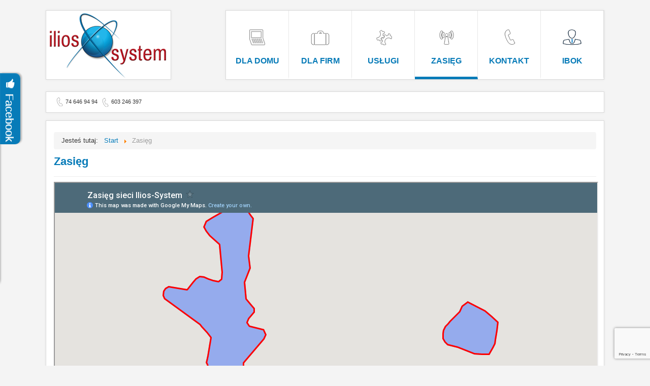

--- FILE ---
content_type: text/html; charset=utf-8
request_url: http://ilios-system.pl/zasieg.html
body_size: 4528
content:
<!DOCTYPE html><html xmlns=http://www.w3.org/1999/xhtml xml:lang=pl-pl lang=pl-pl dir=ltr><head><meta name=viewport content="width=device-width, initial-scale=1.0"/><base href=http://ilios-system.pl/zasieg.html /><meta http-equiv=content-type content="text/html; charset=utf-8"/><meta name=keywords content="Internet Dzierżoniów, Internet Ząbkowice Śląskie, Internet Niemcza, Internet Ziębice, Monitoring, Światłowody, komputery serwis niemcza sprzedaż, instalacje tv/sat ząbkowice śląskie, instalacje multiswitchowe ząbkowice ślaskie Dzierżoniów, Ząbkowice Śląskie, Ziębice, Kłodzko, Strzelin, Oława, Oleśnica, Wrocław, Trzebnica, Świdnica, Wałbrzych, Jawor, Złotoryja, Legnica, Zgorzelec."/><meta name=rights content=ilios-System /><meta name=author content="Super User"/><meta name=description content="Internet, Telewizja, projektowanie i budowa sieci kablowych, radiowych, światłowodowych, monitoring, instalacje zbiorcze TV/SAT"/><meta name=generator content="Joomla! - Open Source Content Management"/><title>ilios-System - Zasięg</title><link href=/templates/48media_ilios/favicon.ico rel="shortcut icon" type=image/vnd.microsoft.icon /><link rel=stylesheet href=/media/com_jchoptimize/assets/gz/89f7aeaaf4cf82babad2eeb138d942da63d242976360dece23c5d0077c014969.css /><style>.pwebbox-facebook-pageplugin-container,.pwebbox-facebook-pageplugin-container-in,.pwebbox-facebook-pageplugin-container-in .fb-page{max-width:100%}#pwebbox_facebook_pageplugin_108{width:350px}.pwebbox-facebook-pageplugin-container .fb_iframe_widget,.pwebbox-facebook-pageplugin-container .fb_iframe_widget span,.pwebbox-facebook-pageplugin-container .fb_iframe_widget span iframe[style]{width:100% !important;min-width:180px}.pwebbox-facebook-pageplugin-pretext{margin-bottom:5px}</style><link href='https://fonts.googleapis.com/css?family=Open+Sans:400,700italic,700&subset=latin,latin-ext' rel=stylesheet><link rel=preload href=https://ilios-system.pl/components/com_layer_slider/base/static/layerslider/skins/v5/skin.css rel=stylesheet><!--[if lt IE 9]>
		<script src="/media/jui/js/html5.js"></script>
	<![endif]--> <script src=/media/com_jchoptimize/assets/gz/14c9c6d711686090789faa573cf5b783ef800710833a2b30f083e4bb4c81e938.js></script> <script src="https://www.google.com/recaptcha/api.js?render=6Lci-GMcAAAAACX1r4SgUgPnrEUoNwhptT49dMN1"></script> <script src=/media/com_jchoptimize/assets/gz/14c9c6d711686090789faa573cf5b7831a26004460851e150e16bdb0c86cc87c.js></script> <script>jQuery(window).on('load',function(){new JCaption('img.caption');});if(typeof window.grecaptcha!=='undefined'){grecaptcha.ready(function(){grecaptcha.execute("6Lci-GMcAAAAACX1r4SgUgPnrEUoNwhptT49dMN1",{action:'homepage'});});}
jQuery(document).ready(function($){$("#pwebbox108").on("onOpen",function(e){FB.XFBML.parse(document.getElementById("pwebbox_facebook_pageplugin_108"));if(typeof ga!='undefined')ga('send','trackSocial','facebook','visit')})});(function(d,s,id){var js,fjs=d.getElementsByTagName(s)[0];if(d.getElementById(id))return;js=d.createElement(s);js.id=id;js.src="//connect.facebook.net/pl_PL/sdk.js#xfbml=1&appId=497672883745150&version=v2.9";fjs.parentNode.insertBefore(js,fjs);}(document,"script","facebook-jssdk"));</script> </head><body class="site com_content view-article no-layout no-task itemid-105"><div class=body><div class=container> <header class=header role=banner> <a href=/><div class=logo></div></a> <nav class=navigation role=navigation><div class=mobilemenu><div id=mobilebutton><ul class="nav menu" id=top-menu> <li class="item-102 divider deeper parent"><span class=separator> <img src=/images/wyglad/dladomu.png alt="Dla domu"/> <br><span class=image-title>Dla domu</span> </span> <ul class="nav-child unstyled small"><li class="item-112 divider"><span class=separator> Internet</span> </li><li class=item-122><a href=/dla-domu/internet-powiat-dzierzoniowski-zabkowicki.html>Powiat Dzierżoniowski</a></li><li class=item-123><a href=/dla-domu/powiat-zabkowicki.html>Powiat Ząbkowicki</a></li><li class=item-124><a href=/dla-domu/internet-dla-gminy-przeworno.html>Gmina Przeworno</a></li><li class=item-248><a href=/dla-domu/swiatlowod-tauron.html>Światłowód TAURON</a></li></ul></li><li class=item-103><a href=/dla-firm.html><img src=/images/wyglad/dlafirm.png alt="Dla firm"/><br> <span class=image-title>Dla firm</span></a></li><li class="item-104 divider deeper parent"><span class=separator> <img src=/images/wyglad/uslugi.png alt=Usługi /> <br><span class=image-title>Usługi</span> </span> <ul class="nav-child unstyled small"><li class=item-118><a href=/uslugi/serwis-komputerowy.html>Serwis komputerowy</a></li><li class=item-119><a href=/uslugi/instalacje-rtv-sat.html>Instalacje RTV/SAT</a></li><li class=item-120><a href=/uslugi/swiatlowody.html>Światłowody</a></li><li class=item-121><a href=/uslugi/monitoring.html>Monitoring</a></li><li class=item-231><a href=https://www.elektryk24h.info.pl/>Elektryk 24h</a></li></ul></li><li class="item-105 current active"><a href=/zasieg.html><img src=/images/wyglad/zasieg.png alt=Zasięg /><br> <span class=image-title>Zasięg</span></a></li><li class=item-229><a href=/kontakt.html><img src=/images/wyglad/kontakt.png alt=Kontakt /><br> <span class=image-title>Kontakt</span></a></li><li class=item-207><a href=https://ibok.ilios-system.pl/><img src=/images/wyglad/ibok.png alt=iBOK /> <br><span class=image-title>iBOK</span> </a></li></ul></div></div></nav> </header><div class=slider> </div><div class=pasek><div class=moduletablepasek><div class=custompasek><p>&nbsp;<img src=/images/wyglad/kontakt.png alt=kontakt width=24 height=20 style="vertical-align: middle;"/><span style="font-size: 11px;">74 646 94 94&nbsp;<img src=/images/wyglad/kontakt.png alt=kontakt width=24 height=20 />603 246 397</span></p></div></div></div><div class=boxy><div class=box1> </div><div class=box2> </div><div class=box3> </div> </div> </div><div class=poz-text> </div><div class=container><div class=row-fluid> <main id=content role=main class=span12><div class=moduletable><div aria-label=Breadcrumbs role=navigation><ul itemscope itemtype=https://schema.org/BreadcrumbList class=breadcrumb> <li> Jesteś tutaj: &#160; </li> <li itemprop=itemListElement itemscope itemtype=https://schema.org/ListItem> <a itemprop=item href=/ class=pathway><span itemprop=name>Start</span></a> <span class=divider> <img src=/media/system/images/arrow.png alt=""/> </span> <meta itemprop=position content=1></li> <li itemprop=itemListElement itemscope itemtype=https://schema.org/ListItem class=active> <span itemprop=name> Zasięg </span> <meta itemprop=position content=2></li> </ul> </div> </div><div id=system-message-container> </div><div class=item-page itemscope itemtype=https://schema.org/Article><meta itemprop=inLanguage content=pl-PL /><div class=page-header><h2 itemprop=headline> Zasięg </h2></div><div itemprop=articleBody> <iframe src="https://www.google.com/maps/d/embed?mid=15HcW998pWordTpvFy_cM3hLEACo" width=1280 height=720></iframe><p>&nbsp;</p><p><br /><small>Pokaż <a href="http://mapy.google.pl/maps/ms?msid=210429165280799037948.0004a881ef1235f736a42&amp;msa=0&amp;ie=UTF8&amp;t=p&amp;ll=50.667743,16.964264&amp;spn=0.458705,0.774536&amp;z=10&amp;source=embed" style="color: #0000ff; text-align: left;">Zasięg sieci Ilios-System</a> na większej mapie</small></p><p>&nbsp;</p><p>Usługi dla domu dostępne w:</p><table style="height: 298px; width: 867px;" align=left> <tbody> <tr> <td style="text-align: left;"><ul> <li dir=ltr>Niemcza (gmina) <ul style="list-style-type: disc;"> <li>Gilów</li> <li>Gola Dzierżoniowska</li> <li>Kietlin</li> <li>Ligota Mała</li> <li>Niemcza <ul> <li>Gumin</li> <li>Jasinek</li> <li>Stasin</li> <li>Wojsławice</li> </ul> </li> <li>Nowa Wieś Niemczańska</li> <li>Podlesie</li> <li>Przerzeczyn-Zdrój</li> <li>Ruszkowice</li> <li>Wilków Wielki</li> </ul> </li> </ul> </td> <td dir=ltr style="text-align: left;"><ul> <li>Ząbkowice Śląskie&nbsp;(gmina) <ul style="list-style-type: disc;"> <li>Braszowice</li> <li>Grochowiska</li> <li>Jaworek</li> <li>Koziniec</li> <li>Olbrachcice Wielkie</li> <li>Strąkowa</li> <li>Tarnów</li> <li>Ząbkowice Śląskie</li> <li>Zwrócona</li> <li>Stoszowice</li> </ul> </li> </ul> </td> <td><ul style="list-style-type: disc;"> <li></li> <li>Przeworno (gmina) <ul style="list-style-type: disc;"> <li>Krzywina</li> <li>Miłocice</li> <li>Przeworno</li> <li>Samborowiczki</li> </ul> </li> </ul> </td> </tr> </tbody> </table><p>&nbsp;</p><p>&nbsp;</p><p>&nbsp;</p><p>&nbsp;</p><p>&nbsp;</p><p>&nbsp;</p><p>&nbsp;</p><p>&nbsp;</p><p>&nbsp;</p><p>&nbsp;</p><p>&nbsp;</p><p>&nbsp;</p><ul> <li><p style="margin-bottom: 0cm; line-height: 150%;">Gmina Bardo</p></li> <li><p style="margin-bottom: 0cm; line-height: 150%;">Gmina Bystrzyca Kłodzka</p></li> <li><p style="margin-bottom: 0cm; line-height: 150%;">Gmina Ciepłowody</p></li> <li><p style="margin-bottom: 0cm; line-height: 150%;">Gmina Czarny Bór</p></li> <li><p style="margin-bottom: 0cm; line-height: 150%;">Gmina Dobromierz</p></li> <li><p style="margin-bottom: 0cm; line-height: 150%;">Gmina Dzierżoniów</p></li> <li><p style="margin-bottom: 0cm; line-height: 150%;">Gmina Głuszyca</p></li> <li><p style="margin-bottom: 0cm; line-height: 150%;">Gmina Jaworzyna Śląska</p></li> <li><p style="margin-bottom: 0cm; line-height: 150%;">Gmina Kamieniec Ząbkowicki</p></li> <li><p style="margin-bottom: 0cm; line-height: 150%;">Gmina Kłodzko</p></li> <li><p style="margin-bottom: 0cm; line-height: 150%;">Gmina Lądek-Zdrój</p></li> <li><p style="margin-bottom: 0cm; line-height: 150%;">Gmina Lewin Kłodzki</p></li> <li><p style="margin-bottom: 0cm; line-height: 150%;">Gmina Marcinowice</p></li> <li><p style="margin-bottom: 0cm; line-height: 150%;">Gmina Mieroszów</p></li> <li><p style="margin-bottom: 0cm; line-height: 150%;">Gmina Międzylesie</p></li> <li><p style="margin-bottom: 0cm; line-height: 150%;">Gmina Niemcza</p></li> <li><p style="margin-bottom: 0cm; line-height: 150%;">Gmina Nowa Ruda</p></li> <li><p style="margin-bottom: 0cm; line-height: 150%;">Gmina Przeworno</p></li> <li><p style="margin-bottom: 0cm; line-height: 150%;">Gmina Radków</p></li> <li><p style="margin-bottom: 0cm; line-height: 150%;">Gmina Stare Bogaczowice</p></li> <li><p style="margin-bottom: 0cm; line-height: 150%;">Gmina Stoszowice</p></li> <li><p style="margin-bottom: 0cm; line-height: 150%;">Gmina Stronie Śląskie</p></li> <li><p style="margin-bottom: 0cm; line-height: 150%;">Gmina Strzegom</p></li> <li><p style="margin-bottom: 0cm; line-height: 150%;">Gmina Szczytna</p></li> <li><p style="margin-bottom: 0cm; line-height: 150%;">Gmina Świdnica</p></li> <li><p style="margin-bottom: 0cm; line-height: 150%;">Gmina Walim</p></li> <li><p style="margin-bottom: 0cm; line-height: 150%;">Gmina Ząbkowice Śląskie</p></li> <li><p style="margin-bottom: 0cm; line-height: 150%;">Gmina Ziębice</p></li> <li><p style="margin-bottom: 0cm; line-height: 150%;">Gmina Złoty Stok</p></li> <li><p style="margin-bottom: 0cm; line-height: 150%;">Gmina Żarów</p></li> </ul><p>&nbsp;</p><p>Usługi dla firm i instytucji dostępne w:</p><table border=0 style="height: 139px; width: 542px;"> <tbody> <tr> <td><ul> <li>Dzierżoniów</li> <li>Jawor</li> <li>Kłodzko</li> <li>Legnica</li> <li>Oława</li> <li>Oleśnica</li> <li>Strzelin</li> <li>Świdnica</li> </ul> </td> <td><ul> <li>Trzebnica</li> <li>Wrocław</li> <li>Wałbrzych</li> <li>Ząbkowice Śląskie</li> <li>Zgorzelec</li> <li>Ziębice</li> <li>Złotoryja</li> </ul> </td> </tr> </tbody> </table> </div> </div> </main> </div> </div> </div><footer class=footer role=contentinfo><div class=container><hr /><p class=pull-right>Realizacja <a href=http://48media.pl>48media.pl</a></p><p>&copy; ilios-System 2026</p><p>Ta strona wykorzystuje pliki cookies więcej informacji w <a href=/polityka-cookies>Polityce Cookies.</a></p></div></footer><div id=pwebbox108 class="pwebbox pweb-left pweb-offset-top pweb-slidebox pwebbox-plugin-facebook_page_plugin pweb-open-event-mouseenter pweb-close-event-mouseleave pweb-theme-fbnavy pweb-radius pweb-shadow pweb-vertical pweb-toggler-slide" dir=ltr><div id=pwebbox108_box class="pwebbox-box pweb-slidebox pwebbox-plugin-facebook_page_plugin pweb-open-event-mouseenter pweb-close-event-mouseleave pweb-theme-fbnavy pweb-radius pweb-shadow pweb-vertical pweb-toggler-slide pweb-init" dir=ltr><div class=pwebbox-container-outset><div id=pwebbox108_container class=pwebbox-container><div class=pwebbox-container-inset><div id=pwebbox108_toggler class="pwebbox108_toggler pwebbox_toggler pweb-closed pweb-radius pweb-shadow pweb-vertical-css pweb-theme-fbnavy pweb-icon pweb-icon-icomoon"><span class=pweb-text>Facebook</span><span class=pweb-icon></span></div><div class=pwebbox-content id=pwebbox108_content><div class=pwebbox-facebook-pageplugin-container style="width:350px; height: 400px;"><div id=pwebbox_facebook_pageplugin_108 class=pwebbox-facebook-pageplugin-container-in><div class=pwebbox-facebook-pageplugin-content><div id=fb-root></div><fb:page id="pwebbox_fbpageplugin108_xfbml" href="https://www.facebook.com/iliossystem/" width="350" height="400" data-tabs="timeline"></fb:page> </div> </div> </div> <script>if(typeof window.fbAsyncInit=="function")window.fbAsyncInitPweb=window.fbAsyncInit;window.fbAsyncInit=function(){FB.Event.subscribe("edge.create",function(u){if(typeof ga!="undefined")ga("send","social","facebook","like",u)});FB.Event.subscribe("edge.remove",function(u){if(typeof ga!="undefined")ga("send","social","facebook","unlike",u)});if(typeof window.fbAsyncInitPweb=="function")window.fbAsyncInitPweb.apply(this,arguments)};</script> </div> </div> </div> </div> </div> </div> <script>jQuery(document).ready(function($){pwebBox108=new pwebBox({id:108,theme:"fbnavy",layout:"slidebox",position:"left",offsetPosition:"top",togglerNameClose:"",closeOther:0,slideWidth:350})});</script> </body> </html>

--- FILE ---
content_type: text/html; charset=utf-8
request_url: https://www.google.com/maps/d/embed?mid=15HcW998pWordTpvFy_cM3hLEACo
body_size: 5290
content:
<!DOCTYPE html><html itemscope itemtype="http://schema.org/WebSite"><head><script nonce="IWKEkLuRXcUwPmCMd7ZvCQ">window['ppConfig'] = {productName: '06194a8f37177242d55a18e38c5a91c6', deleteIsEnforced:  false , sealIsEnforced:  false , heartbeatRate:  0.5 , periodicReportingRateMillis:  60000.0 , disableAllReporting:  false };(function(){'use strict';function k(a){var b=0;return function(){return b<a.length?{done:!1,value:a[b++]}:{done:!0}}}function l(a){var b=typeof Symbol!="undefined"&&Symbol.iterator&&a[Symbol.iterator];if(b)return b.call(a);if(typeof a.length=="number")return{next:k(a)};throw Error(String(a)+" is not an iterable or ArrayLike");}var m=typeof Object.defineProperties=="function"?Object.defineProperty:function(a,b,c){if(a==Array.prototype||a==Object.prototype)return a;a[b]=c.value;return a};
function n(a){a=["object"==typeof globalThis&&globalThis,a,"object"==typeof window&&window,"object"==typeof self&&self,"object"==typeof global&&global];for(var b=0;b<a.length;++b){var c=a[b];if(c&&c.Math==Math)return c}throw Error("Cannot find global object");}var p=n(this);function q(a,b){if(b)a:{var c=p;a=a.split(".");for(var d=0;d<a.length-1;d++){var e=a[d];if(!(e in c))break a;c=c[e]}a=a[a.length-1];d=c[a];b=b(d);b!=d&&b!=null&&m(c,a,{configurable:!0,writable:!0,value:b})}}
q("Object.is",function(a){return a?a:function(b,c){return b===c?b!==0||1/b===1/c:b!==b&&c!==c}});q("Array.prototype.includes",function(a){return a?a:function(b,c){var d=this;d instanceof String&&(d=String(d));var e=d.length;c=c||0;for(c<0&&(c=Math.max(c+e,0));c<e;c++){var f=d[c];if(f===b||Object.is(f,b))return!0}return!1}});
q("String.prototype.includes",function(a){return a?a:function(b,c){if(this==null)throw new TypeError("The 'this' value for String.prototype.includes must not be null or undefined");if(b instanceof RegExp)throw new TypeError("First argument to String.prototype.includes must not be a regular expression");return this.indexOf(b,c||0)!==-1}});function r(a,b,c){a("https://csp.withgoogle.com/csp/proto/"+encodeURIComponent(b),JSON.stringify(c))}function t(){var a;if((a=window.ppConfig)==null?0:a.disableAllReporting)return function(){};var b,c,d,e;return(e=(b=window)==null?void 0:(c=b.navigator)==null?void 0:(d=c.sendBeacon)==null?void 0:d.bind(navigator))!=null?e:u}function u(a,b){var c=new XMLHttpRequest;c.open("POST",a);c.send(b)}
function v(){var a=(w=Object.prototype)==null?void 0:w.__lookupGetter__("__proto__"),b=x,c=y;return function(){var d=a.call(this),e,f,g,h;r(c,b,{type:"ACCESS_GET",origin:(f=window.location.origin)!=null?f:"unknown",report:{className:(g=d==null?void 0:(e=d.constructor)==null?void 0:e.name)!=null?g:"unknown",stackTrace:(h=Error().stack)!=null?h:"unknown"}});return d}}
function z(){var a=(A=Object.prototype)==null?void 0:A.__lookupSetter__("__proto__"),b=x,c=y;return function(d){d=a.call(this,d);var e,f,g,h;r(c,b,{type:"ACCESS_SET",origin:(f=window.location.origin)!=null?f:"unknown",report:{className:(g=d==null?void 0:(e=d.constructor)==null?void 0:e.name)!=null?g:"unknown",stackTrace:(h=Error().stack)!=null?h:"unknown"}});return d}}function B(a,b){C(a.productName,b);setInterval(function(){C(a.productName,b)},a.periodicReportingRateMillis)}
var D="constructor __defineGetter__ __defineSetter__ hasOwnProperty __lookupGetter__ __lookupSetter__ isPrototypeOf propertyIsEnumerable toString valueOf __proto__ toLocaleString x_ngfn_x".split(" "),E=D.concat,F=navigator.userAgent.match(/Firefox\/([0-9]+)\./),G=(!F||F.length<2?0:Number(F[1])<75)?["toSource"]:[],H;if(G instanceof Array)H=G;else{for(var I=l(G),J,K=[];!(J=I.next()).done;)K.push(J.value);H=K}var L=E.call(D,H),M=[];
function C(a,b){for(var c=[],d=l(Object.getOwnPropertyNames(Object.prototype)),e=d.next();!e.done;e=d.next())e=e.value,L.includes(e)||M.includes(e)||c.push(e);e=Object.prototype;d=[];for(var f=0;f<c.length;f++){var g=c[f];d[f]={name:g,descriptor:Object.getOwnPropertyDescriptor(Object.prototype,g),type:typeof e[g]}}if(d.length!==0){c=l(d);for(e=c.next();!e.done;e=c.next())M.push(e.value.name);var h;r(b,a,{type:"SEAL",origin:(h=window.location.origin)!=null?h:"unknown",report:{blockers:d}})}};var N=Math.random(),O=t(),P=window.ppConfig;P&&(P.disableAllReporting||P.deleteIsEnforced&&P.sealIsEnforced||N<P.heartbeatRate&&r(O,P.productName,{origin:window.location.origin,type:"HEARTBEAT"}));var y=t(),Q=window.ppConfig;if(Q)if(Q.deleteIsEnforced)delete Object.prototype.__proto__;else if(!Q.disableAllReporting){var x=Q.productName;try{var w,A;Object.defineProperty(Object.prototype,"__proto__",{enumerable:!1,get:v(),set:z()})}catch(a){}}
(function(){var a=t(),b=window.ppConfig;b&&(b.sealIsEnforced?Object.seal(Object.prototype):b.disableAllReporting||(document.readyState!=="loading"?B(b,a):document.addEventListener("DOMContentLoaded",function(){B(b,a)})))})();}).call(this);
</script><title itemprop="name">Zasięg sieci Ilios-System - Google My Maps</title><meta name="robots" content="noindex,nofollow"/><meta http-equiv="X-UA-Compatible" content="IE=edge,chrome=1"><meta name="viewport" content="initial-scale=1.0,minimum-scale=1.0,maximum-scale=1.0,user-scalable=0,width=device-width"/><meta name="description" itemprop="description" content="Zasięg sieci Ilios-System"/><meta itemprop="url" content="https://www.google.com/maps/d/viewer?mid=15HcW998pWordTpvFy_cM3hLEACo"/><meta itemprop="image" content="https://www.google.com/maps/d/thumbnail?mid=15HcW998pWordTpvFy_cM3hLEACo"/><meta property="og:type" content="website"/><meta property="og:title" content="Zasięg sieci Ilios-System - Google My Maps"/><meta property="og:description" content="Zasięg sieci Ilios-System"/><meta property="og:url" content="https://www.google.com/maps/d/viewer?mid=15HcW998pWordTpvFy_cM3hLEACo"/><meta property="og:image" content="https://www.google.com/maps/d/thumbnail?mid=15HcW998pWordTpvFy_cM3hLEACo"/><meta property="og:site_name" content="Google My Maps"/><meta name="twitter:card" content="summary_large_image"/><meta name="twitter:title" content="Zasięg sieci Ilios-System - Google My Maps"/><meta name="twitter:description" content="Zasięg sieci Ilios-System"/><meta name="twitter:image:src" content="https://www.google.com/maps/d/thumbnail?mid=15HcW998pWordTpvFy_cM3hLEACo"/><link rel="stylesheet" id="gmeviewer-styles" href="https://www.gstatic.com/mapspro/_/ss/k=mapspro.gmeviewer.ZPef100W6CI.L.W.O/am=AAAE/d=0/rs=ABjfnFU-qGe8BTkBR_LzMLwzNczeEtSkkw" nonce="j8IbYeKXKJjEZy3FE1ZIcA"><link rel="stylesheet" href="https://fonts.googleapis.com/css?family=Roboto:300,400,500,700" nonce="j8IbYeKXKJjEZy3FE1ZIcA"><link rel="shortcut icon" href="//www.gstatic.com/mapspro/images/favicon-001.ico"><link rel="canonical" href="https://www.google.com/mymaps/viewer?mid=15HcW998pWordTpvFy_cM3hLEACo&amp;hl=en_US"></head><body jscontroller="O1VPAb" jsaction="click:cOuCgd;"><div class="c4YZDc HzV7m-b7CEbf SfQLQb-dIxMhd-bN97Pc-b3rLgd"><div class="jQhVs-haAclf"><div class="jQhVs-uMX1Ee-My5Dr-purZT-uDEFge"><div class="jQhVs-uMX1Ee-My5Dr-purZT-uDEFge-bN97Pc"><div class="jQhVs-uMX1Ee-My5Dr-purZT-uDEFge-Bz112c"></div><div class="jQhVs-uMX1Ee-My5Dr-purZT-uDEFge-fmcmS-haAclf"><div class="jQhVs-uMX1Ee-My5Dr-purZT-uDEFge-fmcmS">Open full screen to view more</div></div></div></div></div><div class="i4ewOd-haAclf"><div class="i4ewOd-UzWXSb" id="map-canvas"></div></div><div class="X3SwIb-haAclf NBDE7b-oxvKad"><div class="X3SwIb-i8xkGf"></div></div><div class="Te60Vd-ZMv3u dIxMhd-bN97Pc-b3rLgd"><div class="dIxMhd-bN97Pc-Tswv1b-Bz112c"></div><div class="dIxMhd-bN97Pc-b3rLgd-fmcmS">This map was created by a user. <a href="//support.google.com/mymaps/answer/3024454?hl=en&amp;amp;ref_topic=3188329" target="_blank">Learn how to create your own.</a></div><div class="dIxMhd-bN97Pc-b3rLgd-TvD9Pc" title="Close"></div></div><script nonce="IWKEkLuRXcUwPmCMd7ZvCQ">
  function _DumpException(e) {
    if (window.console) {
      window.console.error(e.stack);
    }
  }
  var _pageData = "[[1,null,null,null,null,null,null,null,null,null,\"at\",\"\",\"\",1768989930739,\"\",\"en_US\",false,[],\"https://www.google.com/maps/d/viewer?mid\\u003d15HcW998pWordTpvFy_cM3hLEACo\",\"https://www.google.com/maps/d/embed?mid\\u003d15HcW998pWordTpvFy_cM3hLEACo\\u0026ehbc\\u003d2E312F\",\"https://www.google.com/maps/d/edit?mid\\u003d15HcW998pWordTpvFy_cM3hLEACo\",\"https://www.google.com/maps/d/thumbnail?mid\\u003d15HcW998pWordTpvFy_cM3hLEACo\",null,null,true,\"https://www.google.com/maps/d/print?mid\\u003d15HcW998pWordTpvFy_cM3hLEACo\",\"https://www.google.com/maps/d/pdf?mid\\u003d15HcW998pWordTpvFy_cM3hLEACo\",\"https://www.google.com/maps/d/viewer?mid\\u003d15HcW998pWordTpvFy_cM3hLEACo\",null,false,\"/maps/d\",\"maps/sharing\",\"//www.google.com/intl/en_US/help/terms_maps.html\",true,\"https://docs.google.com/picker\",null,false,null,[[[\"//www.gstatic.com/mapspro/images/google-my-maps-logo-regular-001.png\",143,25],[\"//www.gstatic.com/mapspro/images/google-my-maps-logo-regular-2x-001.png\",286,50]],[[\"//www.gstatic.com/mapspro/images/google-my-maps-logo-small-001.png\",113,20],[\"//www.gstatic.com/mapspro/images/google-my-maps-logo-small-2x-001.png\",226,40]]],1,\"https://www.gstatic.com/mapspro/_/js/k\\u003dmapspro.gmeviewer.en_US.knJKv4m5-eY.O/am\\u003dAAAE/d\\u003d0/rs\\u003dABjfnFWJ7eYXBrZ1WlLyBY6MwF9-imcrgg/m\\u003dgmeviewer_base\",null,null,true,null,\"US\",null,null,null,null,null,null,true],[\"mf.map\",\"15HcW998pWordTpvFy_cM3hLEACo\",\"Zasięg sieci Ilios-System\",null,[16.7278858,50.8020095,17.19429,50.5275295],[16.7278858,50.8020095,17.19429,50.5275295],[[null,\"zxUKKYr2trFY.kMji_sci3OOQ\",\"Warstwa bez nazwy\",\"\",[[[\"https://mt.googleapis.com/vt/icon/name\\u003dicons/onion/1492-wht-polygon-blank.png\\u0026filter\\u003dff3366FF\"],null,1,1,[[[16.7278858,50.8020095,16.9159397,50.5275295]],\"0\",null,\"zxUKKYr2trFY.kMji_sci3OOQ\",[50.650518385417975,16.819173171408174],[0,0],\"KMJI_SCI3OOQ066E738C66000002\"],[[\"Kształt 1\"]]],[[\"https://mt.googleapis.com/vt/icon/name\\u003dicons/onion/1492-wht-polygon-blank.png\\u0026filter\\u003dff3366FF\"],null,1,1,[[[17.118244,50.720156,17.19429,50.674053]],\"0\",null,\"zxUKKYr2trFY.kMji_sci3OOQ\",[50.69515087057809,17.158203970918528],[0,0],\"KMJI_SCI3OOQ066E738C67000003\"],[[\"Kształt 2\"]]]],null,null,true,null,null,null,null,[[\"zxUKKYr2trFY.kMji_sci3OOQ\",1,null,null,null,\"https://www.google.com/maps/d/kml?mid\\u003d15HcW998pWordTpvFy_cM3hLEACo\\u0026resourcekey\\u0026lid\\u003dzxUKKYr2trFY.kMji_sci3OOQ\",null,null,null,null,null,2,null,[[[\"KMJI_SCI3OOQ066E738C66000002\",null,null,[[[[[[[50.6876795,16.877739300000002]],[[50.6918095,16.8804893]],[[50.6965995,16.8770593]],[[50.69963950000001,16.8576591]],[[50.7022495,16.855259099999998]],[[50.705299499999995,16.8569691]],[[50.7107295,16.8646992]],[[50.7140995,16.8645292]],[[50.7171395,16.860749100000003]],[[50.7224695,16.853539099999995]],[[50.73626949999999,16.851649]],[[50.748599500000005,16.8595491]],[[50.7589695,16.857399100000002]],[[50.79120950000001,16.8631492]],[[50.7944403544813,16.859456266517643]],[[50.7972895,16.856199099999998]],[[50.8008095,16.850538999999998]],[[50.8020095,16.840918899999995]],[[50.801409500000005,16.8325989]],[[50.79932750365097,16.826497316149414]],[[50.7926195,16.8068486]],[[50.78914950000001,16.7980885]],[[50.78371949999999,16.7949985]],[[50.7798095,16.7984385]],[[50.7759095,16.803068600000003]],[[50.7684195,16.8162887]],[[50.745009499999995,16.8191187]],[[50.739309500000005,16.818688700000003]],[[50.737899500000005,16.8152587]],[[50.7384395,16.8087386]],[[50.7400695,16.8025586]],[[50.7415895,16.7963785]],[[50.7419195,16.790198400000005]],[[50.739849500000005,16.784528400000003]],[[50.73702949999999,16.7800683]],[[50.730939500000005,16.772688300000002]],[[50.7333395,16.747798]],[[50.7314895,16.743497999999995]],[[50.7289895,16.7407579]],[[50.7251895,16.740067900000003]],[[50.7221395,16.741787900000002]],[[50.6999092,16.7896357]],[[50.6981966,16.7915876]],[[50.6967286,16.793711]],[[50.69303399999999,16.7995736]],[[50.6889314,16.8041478]],[[50.673373899999994,16.79985]],[[50.6714973,16.798971500000004]],[[50.6696207,16.7985221]],[[50.6676897,16.7984161]],[[50.6658131,16.7992542]],[[50.6563495,16.8051286]],[[50.6325655,16.7561244]],[[50.62412200000001,16.745218]],[[50.617807899999995,16.743851199999998]],[[50.6126903,16.7434216]],[[50.60947709999999,16.7427347]],[[50.6017415,16.7291728]],[[50.6011425,16.728228800000004]],[[50.6005435,16.7278858]],[[50.5984185,16.727885800000003]],[[50.5970015,16.7283148]],[[50.5958035,16.729773799999997]],[[50.5945505,16.732691900000003]],[[50.5851235,16.750974]],[[50.5821255,16.7611881]],[[50.5774925,16.769514200000003]],[[50.57144250000001,16.775951300000003]],[[50.56806250000001,16.779127300000003]],[[50.564082500000005,16.7803283]],[[50.5609745,16.7794703]],[[50.5577035,16.7777543]],[[50.5516495,16.7729043]],[[50.55120050000001,16.7729263]],[[50.5508315,16.7729683]],[[50.5502865,16.7732693]],[[50.5500955,16.7735263]],[[50.5498915,16.7737843]],[[50.54952250000001,16.7745353]],[[50.54926350000001,16.7753293]],[[50.548595500000005,16.7796423]],[[50.540208500000006,16.7926886]],[[50.540273000000006,16.796121299999996]],[[50.54088290000001,16.7992108]],[[50.5422661,16.8054757]],[[50.5488595,16.8214387]],[[50.5487595,16.8239308]],[[50.5489235,16.8273648]],[[50.5484325,16.832857899999997]],[[50.5472865,16.8381789]],[[50.5458145,16.8413549]],[[50.54461450000001,16.843758]],[[50.5435195,16.846069]],[[50.5276995,16.8880394]],[[50.5275295,16.8926794]],[[50.5275295,16.8972295]],[[50.5280295,16.904179600000003]],[[50.5286795,16.9093296]],[[50.53091950000001,16.913189700000004]],[[50.5337495,16.9158497]],[[50.537569500000004,16.9159397]],[[50.5410095,16.9148197]],[[50.5437895,16.9108696]],[[50.5783645,16.8563751]],[[50.6125131,16.854532100000004]],[[50.6167748,16.854633799999995]],[[50.62092760000001,16.854048700000003]],[[50.6249986,16.852175800000005]],[[50.6288519,16.849701899999996]],[[50.6448095,16.841348900000003]],[[50.6494895,16.842719]],[[50.6534095,16.846499]],[[50.6572195,16.850619]],[[50.6622195,16.850279]],[[50.6671195,16.850619]]]]]]],0,[[\"nazwa\",[\"Kształt 1\"],1]],null,0],[\"KMJI_SCI3OOQ066E738C67000003\",null,null,[[[[[[[50.680145,17.187595]],[[50.683734,17.189827]],[[50.687432,17.1912]],[[50.69504400000001,17.193089000000004]],[[50.702655,17.19429]],[[50.70776500000001,17.185707]],[[50.712548000000005,17.176266]],[[50.720156,17.152405]],[[50.71646100000001,17.144165]],[[50.711787,17.140731999999996]],[[50.709613,17.137299000000002]],[[50.706351,17.132664]],[[50.703525,17.127856999999995]],[[50.70135,17.125281999999995]],[[50.69885,17.121505999999997]],[[50.695588,17.119102]],[[50.692326,17.118244]],[[50.687976000000006,17.118244000000004]],[[50.68503900000001,17.120647000000005]],[[50.68232,17.125281999999995]],[[50.680308,17.138929]],[[50.676936000000005,17.152233000000003]],[[50.674651,17.161417]],[[50.674053,17.171288]],[[50.674379,17.181931000000002]]]]]]],0,[[\"nazwa\",[\"Kształt 2\"],1]],null,1]],[[[\"https://mt.googleapis.com/vt/icon/name\\u003dicons/onion/159-blue-pushpin.png\",[10,31]],[[\"0000FF\",0.45098039215686275],5000],[[\"3366FF\",0.45098039215686275],[\"FF0000\",0.25098039215686274],3000]]]]]],null,null,null,null,null,1]],[5],null,null,\"mapspro_in_drive\",\"15HcW998pWordTpvFy_cM3hLEACo\",\"https://drive.google.com/abuse?id\\u003d15HcW998pWordTpvFy_cM3hLEACo\",true,false,false,\"\",2,false,\"https://www.google.com/maps/d/kml?mid\\u003d15HcW998pWordTpvFy_cM3hLEACo\\u0026resourcekey\",11465,false,true,\"\",true,\"\",true,null,[null,null,[1483105448,261567000],[1483106190,169000000]],false,\"https://support.google.com/legal/troubleshooter/1114905#ts\\u003d9723198%2C1115689\"]]";</script><script type="text/javascript" src="//maps.googleapis.com/maps/api/js?v=3.61&client=google-maps-pro&language=en_US&region=US&libraries=places,visualization,geometry,search" nonce="IWKEkLuRXcUwPmCMd7ZvCQ"></script><script id="base-js" src="https://www.gstatic.com/mapspro/_/js/k=mapspro.gmeviewer.en_US.knJKv4m5-eY.O/am=AAAE/d=0/rs=ABjfnFWJ7eYXBrZ1WlLyBY6MwF9-imcrgg/m=gmeviewer_base" nonce="IWKEkLuRXcUwPmCMd7ZvCQ"></script><script nonce="IWKEkLuRXcUwPmCMd7ZvCQ">_startApp();</script></div></body></html>

--- FILE ---
content_type: text/html; charset=utf-8
request_url: https://www.google.com/recaptcha/api2/anchor?ar=1&k=6Lci-GMcAAAAACX1r4SgUgPnrEUoNwhptT49dMN1&co=aHR0cDovL2lsaW9zLXN5c3RlbS5wbDo4MA..&hl=en&v=PoyoqOPhxBO7pBk68S4YbpHZ&size=invisible&anchor-ms=20000&execute-ms=30000&cb=cdrul2u8jrhb
body_size: 48716
content:
<!DOCTYPE HTML><html dir="ltr" lang="en"><head><meta http-equiv="Content-Type" content="text/html; charset=UTF-8">
<meta http-equiv="X-UA-Compatible" content="IE=edge">
<title>reCAPTCHA</title>
<style type="text/css">
/* cyrillic-ext */
@font-face {
  font-family: 'Roboto';
  font-style: normal;
  font-weight: 400;
  font-stretch: 100%;
  src: url(//fonts.gstatic.com/s/roboto/v48/KFO7CnqEu92Fr1ME7kSn66aGLdTylUAMa3GUBHMdazTgWw.woff2) format('woff2');
  unicode-range: U+0460-052F, U+1C80-1C8A, U+20B4, U+2DE0-2DFF, U+A640-A69F, U+FE2E-FE2F;
}
/* cyrillic */
@font-face {
  font-family: 'Roboto';
  font-style: normal;
  font-weight: 400;
  font-stretch: 100%;
  src: url(//fonts.gstatic.com/s/roboto/v48/KFO7CnqEu92Fr1ME7kSn66aGLdTylUAMa3iUBHMdazTgWw.woff2) format('woff2');
  unicode-range: U+0301, U+0400-045F, U+0490-0491, U+04B0-04B1, U+2116;
}
/* greek-ext */
@font-face {
  font-family: 'Roboto';
  font-style: normal;
  font-weight: 400;
  font-stretch: 100%;
  src: url(//fonts.gstatic.com/s/roboto/v48/KFO7CnqEu92Fr1ME7kSn66aGLdTylUAMa3CUBHMdazTgWw.woff2) format('woff2');
  unicode-range: U+1F00-1FFF;
}
/* greek */
@font-face {
  font-family: 'Roboto';
  font-style: normal;
  font-weight: 400;
  font-stretch: 100%;
  src: url(//fonts.gstatic.com/s/roboto/v48/KFO7CnqEu92Fr1ME7kSn66aGLdTylUAMa3-UBHMdazTgWw.woff2) format('woff2');
  unicode-range: U+0370-0377, U+037A-037F, U+0384-038A, U+038C, U+038E-03A1, U+03A3-03FF;
}
/* math */
@font-face {
  font-family: 'Roboto';
  font-style: normal;
  font-weight: 400;
  font-stretch: 100%;
  src: url(//fonts.gstatic.com/s/roboto/v48/KFO7CnqEu92Fr1ME7kSn66aGLdTylUAMawCUBHMdazTgWw.woff2) format('woff2');
  unicode-range: U+0302-0303, U+0305, U+0307-0308, U+0310, U+0312, U+0315, U+031A, U+0326-0327, U+032C, U+032F-0330, U+0332-0333, U+0338, U+033A, U+0346, U+034D, U+0391-03A1, U+03A3-03A9, U+03B1-03C9, U+03D1, U+03D5-03D6, U+03F0-03F1, U+03F4-03F5, U+2016-2017, U+2034-2038, U+203C, U+2040, U+2043, U+2047, U+2050, U+2057, U+205F, U+2070-2071, U+2074-208E, U+2090-209C, U+20D0-20DC, U+20E1, U+20E5-20EF, U+2100-2112, U+2114-2115, U+2117-2121, U+2123-214F, U+2190, U+2192, U+2194-21AE, U+21B0-21E5, U+21F1-21F2, U+21F4-2211, U+2213-2214, U+2216-22FF, U+2308-230B, U+2310, U+2319, U+231C-2321, U+2336-237A, U+237C, U+2395, U+239B-23B7, U+23D0, U+23DC-23E1, U+2474-2475, U+25AF, U+25B3, U+25B7, U+25BD, U+25C1, U+25CA, U+25CC, U+25FB, U+266D-266F, U+27C0-27FF, U+2900-2AFF, U+2B0E-2B11, U+2B30-2B4C, U+2BFE, U+3030, U+FF5B, U+FF5D, U+1D400-1D7FF, U+1EE00-1EEFF;
}
/* symbols */
@font-face {
  font-family: 'Roboto';
  font-style: normal;
  font-weight: 400;
  font-stretch: 100%;
  src: url(//fonts.gstatic.com/s/roboto/v48/KFO7CnqEu92Fr1ME7kSn66aGLdTylUAMaxKUBHMdazTgWw.woff2) format('woff2');
  unicode-range: U+0001-000C, U+000E-001F, U+007F-009F, U+20DD-20E0, U+20E2-20E4, U+2150-218F, U+2190, U+2192, U+2194-2199, U+21AF, U+21E6-21F0, U+21F3, U+2218-2219, U+2299, U+22C4-22C6, U+2300-243F, U+2440-244A, U+2460-24FF, U+25A0-27BF, U+2800-28FF, U+2921-2922, U+2981, U+29BF, U+29EB, U+2B00-2BFF, U+4DC0-4DFF, U+FFF9-FFFB, U+10140-1018E, U+10190-1019C, U+101A0, U+101D0-101FD, U+102E0-102FB, U+10E60-10E7E, U+1D2C0-1D2D3, U+1D2E0-1D37F, U+1F000-1F0FF, U+1F100-1F1AD, U+1F1E6-1F1FF, U+1F30D-1F30F, U+1F315, U+1F31C, U+1F31E, U+1F320-1F32C, U+1F336, U+1F378, U+1F37D, U+1F382, U+1F393-1F39F, U+1F3A7-1F3A8, U+1F3AC-1F3AF, U+1F3C2, U+1F3C4-1F3C6, U+1F3CA-1F3CE, U+1F3D4-1F3E0, U+1F3ED, U+1F3F1-1F3F3, U+1F3F5-1F3F7, U+1F408, U+1F415, U+1F41F, U+1F426, U+1F43F, U+1F441-1F442, U+1F444, U+1F446-1F449, U+1F44C-1F44E, U+1F453, U+1F46A, U+1F47D, U+1F4A3, U+1F4B0, U+1F4B3, U+1F4B9, U+1F4BB, U+1F4BF, U+1F4C8-1F4CB, U+1F4D6, U+1F4DA, U+1F4DF, U+1F4E3-1F4E6, U+1F4EA-1F4ED, U+1F4F7, U+1F4F9-1F4FB, U+1F4FD-1F4FE, U+1F503, U+1F507-1F50B, U+1F50D, U+1F512-1F513, U+1F53E-1F54A, U+1F54F-1F5FA, U+1F610, U+1F650-1F67F, U+1F687, U+1F68D, U+1F691, U+1F694, U+1F698, U+1F6AD, U+1F6B2, U+1F6B9-1F6BA, U+1F6BC, U+1F6C6-1F6CF, U+1F6D3-1F6D7, U+1F6E0-1F6EA, U+1F6F0-1F6F3, U+1F6F7-1F6FC, U+1F700-1F7FF, U+1F800-1F80B, U+1F810-1F847, U+1F850-1F859, U+1F860-1F887, U+1F890-1F8AD, U+1F8B0-1F8BB, U+1F8C0-1F8C1, U+1F900-1F90B, U+1F93B, U+1F946, U+1F984, U+1F996, U+1F9E9, U+1FA00-1FA6F, U+1FA70-1FA7C, U+1FA80-1FA89, U+1FA8F-1FAC6, U+1FACE-1FADC, U+1FADF-1FAE9, U+1FAF0-1FAF8, U+1FB00-1FBFF;
}
/* vietnamese */
@font-face {
  font-family: 'Roboto';
  font-style: normal;
  font-weight: 400;
  font-stretch: 100%;
  src: url(//fonts.gstatic.com/s/roboto/v48/KFO7CnqEu92Fr1ME7kSn66aGLdTylUAMa3OUBHMdazTgWw.woff2) format('woff2');
  unicode-range: U+0102-0103, U+0110-0111, U+0128-0129, U+0168-0169, U+01A0-01A1, U+01AF-01B0, U+0300-0301, U+0303-0304, U+0308-0309, U+0323, U+0329, U+1EA0-1EF9, U+20AB;
}
/* latin-ext */
@font-face {
  font-family: 'Roboto';
  font-style: normal;
  font-weight: 400;
  font-stretch: 100%;
  src: url(//fonts.gstatic.com/s/roboto/v48/KFO7CnqEu92Fr1ME7kSn66aGLdTylUAMa3KUBHMdazTgWw.woff2) format('woff2');
  unicode-range: U+0100-02BA, U+02BD-02C5, U+02C7-02CC, U+02CE-02D7, U+02DD-02FF, U+0304, U+0308, U+0329, U+1D00-1DBF, U+1E00-1E9F, U+1EF2-1EFF, U+2020, U+20A0-20AB, U+20AD-20C0, U+2113, U+2C60-2C7F, U+A720-A7FF;
}
/* latin */
@font-face {
  font-family: 'Roboto';
  font-style: normal;
  font-weight: 400;
  font-stretch: 100%;
  src: url(//fonts.gstatic.com/s/roboto/v48/KFO7CnqEu92Fr1ME7kSn66aGLdTylUAMa3yUBHMdazQ.woff2) format('woff2');
  unicode-range: U+0000-00FF, U+0131, U+0152-0153, U+02BB-02BC, U+02C6, U+02DA, U+02DC, U+0304, U+0308, U+0329, U+2000-206F, U+20AC, U+2122, U+2191, U+2193, U+2212, U+2215, U+FEFF, U+FFFD;
}
/* cyrillic-ext */
@font-face {
  font-family: 'Roboto';
  font-style: normal;
  font-weight: 500;
  font-stretch: 100%;
  src: url(//fonts.gstatic.com/s/roboto/v48/KFO7CnqEu92Fr1ME7kSn66aGLdTylUAMa3GUBHMdazTgWw.woff2) format('woff2');
  unicode-range: U+0460-052F, U+1C80-1C8A, U+20B4, U+2DE0-2DFF, U+A640-A69F, U+FE2E-FE2F;
}
/* cyrillic */
@font-face {
  font-family: 'Roboto';
  font-style: normal;
  font-weight: 500;
  font-stretch: 100%;
  src: url(//fonts.gstatic.com/s/roboto/v48/KFO7CnqEu92Fr1ME7kSn66aGLdTylUAMa3iUBHMdazTgWw.woff2) format('woff2');
  unicode-range: U+0301, U+0400-045F, U+0490-0491, U+04B0-04B1, U+2116;
}
/* greek-ext */
@font-face {
  font-family: 'Roboto';
  font-style: normal;
  font-weight: 500;
  font-stretch: 100%;
  src: url(//fonts.gstatic.com/s/roboto/v48/KFO7CnqEu92Fr1ME7kSn66aGLdTylUAMa3CUBHMdazTgWw.woff2) format('woff2');
  unicode-range: U+1F00-1FFF;
}
/* greek */
@font-face {
  font-family: 'Roboto';
  font-style: normal;
  font-weight: 500;
  font-stretch: 100%;
  src: url(//fonts.gstatic.com/s/roboto/v48/KFO7CnqEu92Fr1ME7kSn66aGLdTylUAMa3-UBHMdazTgWw.woff2) format('woff2');
  unicode-range: U+0370-0377, U+037A-037F, U+0384-038A, U+038C, U+038E-03A1, U+03A3-03FF;
}
/* math */
@font-face {
  font-family: 'Roboto';
  font-style: normal;
  font-weight: 500;
  font-stretch: 100%;
  src: url(//fonts.gstatic.com/s/roboto/v48/KFO7CnqEu92Fr1ME7kSn66aGLdTylUAMawCUBHMdazTgWw.woff2) format('woff2');
  unicode-range: U+0302-0303, U+0305, U+0307-0308, U+0310, U+0312, U+0315, U+031A, U+0326-0327, U+032C, U+032F-0330, U+0332-0333, U+0338, U+033A, U+0346, U+034D, U+0391-03A1, U+03A3-03A9, U+03B1-03C9, U+03D1, U+03D5-03D6, U+03F0-03F1, U+03F4-03F5, U+2016-2017, U+2034-2038, U+203C, U+2040, U+2043, U+2047, U+2050, U+2057, U+205F, U+2070-2071, U+2074-208E, U+2090-209C, U+20D0-20DC, U+20E1, U+20E5-20EF, U+2100-2112, U+2114-2115, U+2117-2121, U+2123-214F, U+2190, U+2192, U+2194-21AE, U+21B0-21E5, U+21F1-21F2, U+21F4-2211, U+2213-2214, U+2216-22FF, U+2308-230B, U+2310, U+2319, U+231C-2321, U+2336-237A, U+237C, U+2395, U+239B-23B7, U+23D0, U+23DC-23E1, U+2474-2475, U+25AF, U+25B3, U+25B7, U+25BD, U+25C1, U+25CA, U+25CC, U+25FB, U+266D-266F, U+27C0-27FF, U+2900-2AFF, U+2B0E-2B11, U+2B30-2B4C, U+2BFE, U+3030, U+FF5B, U+FF5D, U+1D400-1D7FF, U+1EE00-1EEFF;
}
/* symbols */
@font-face {
  font-family: 'Roboto';
  font-style: normal;
  font-weight: 500;
  font-stretch: 100%;
  src: url(//fonts.gstatic.com/s/roboto/v48/KFO7CnqEu92Fr1ME7kSn66aGLdTylUAMaxKUBHMdazTgWw.woff2) format('woff2');
  unicode-range: U+0001-000C, U+000E-001F, U+007F-009F, U+20DD-20E0, U+20E2-20E4, U+2150-218F, U+2190, U+2192, U+2194-2199, U+21AF, U+21E6-21F0, U+21F3, U+2218-2219, U+2299, U+22C4-22C6, U+2300-243F, U+2440-244A, U+2460-24FF, U+25A0-27BF, U+2800-28FF, U+2921-2922, U+2981, U+29BF, U+29EB, U+2B00-2BFF, U+4DC0-4DFF, U+FFF9-FFFB, U+10140-1018E, U+10190-1019C, U+101A0, U+101D0-101FD, U+102E0-102FB, U+10E60-10E7E, U+1D2C0-1D2D3, U+1D2E0-1D37F, U+1F000-1F0FF, U+1F100-1F1AD, U+1F1E6-1F1FF, U+1F30D-1F30F, U+1F315, U+1F31C, U+1F31E, U+1F320-1F32C, U+1F336, U+1F378, U+1F37D, U+1F382, U+1F393-1F39F, U+1F3A7-1F3A8, U+1F3AC-1F3AF, U+1F3C2, U+1F3C4-1F3C6, U+1F3CA-1F3CE, U+1F3D4-1F3E0, U+1F3ED, U+1F3F1-1F3F3, U+1F3F5-1F3F7, U+1F408, U+1F415, U+1F41F, U+1F426, U+1F43F, U+1F441-1F442, U+1F444, U+1F446-1F449, U+1F44C-1F44E, U+1F453, U+1F46A, U+1F47D, U+1F4A3, U+1F4B0, U+1F4B3, U+1F4B9, U+1F4BB, U+1F4BF, U+1F4C8-1F4CB, U+1F4D6, U+1F4DA, U+1F4DF, U+1F4E3-1F4E6, U+1F4EA-1F4ED, U+1F4F7, U+1F4F9-1F4FB, U+1F4FD-1F4FE, U+1F503, U+1F507-1F50B, U+1F50D, U+1F512-1F513, U+1F53E-1F54A, U+1F54F-1F5FA, U+1F610, U+1F650-1F67F, U+1F687, U+1F68D, U+1F691, U+1F694, U+1F698, U+1F6AD, U+1F6B2, U+1F6B9-1F6BA, U+1F6BC, U+1F6C6-1F6CF, U+1F6D3-1F6D7, U+1F6E0-1F6EA, U+1F6F0-1F6F3, U+1F6F7-1F6FC, U+1F700-1F7FF, U+1F800-1F80B, U+1F810-1F847, U+1F850-1F859, U+1F860-1F887, U+1F890-1F8AD, U+1F8B0-1F8BB, U+1F8C0-1F8C1, U+1F900-1F90B, U+1F93B, U+1F946, U+1F984, U+1F996, U+1F9E9, U+1FA00-1FA6F, U+1FA70-1FA7C, U+1FA80-1FA89, U+1FA8F-1FAC6, U+1FACE-1FADC, U+1FADF-1FAE9, U+1FAF0-1FAF8, U+1FB00-1FBFF;
}
/* vietnamese */
@font-face {
  font-family: 'Roboto';
  font-style: normal;
  font-weight: 500;
  font-stretch: 100%;
  src: url(//fonts.gstatic.com/s/roboto/v48/KFO7CnqEu92Fr1ME7kSn66aGLdTylUAMa3OUBHMdazTgWw.woff2) format('woff2');
  unicode-range: U+0102-0103, U+0110-0111, U+0128-0129, U+0168-0169, U+01A0-01A1, U+01AF-01B0, U+0300-0301, U+0303-0304, U+0308-0309, U+0323, U+0329, U+1EA0-1EF9, U+20AB;
}
/* latin-ext */
@font-face {
  font-family: 'Roboto';
  font-style: normal;
  font-weight: 500;
  font-stretch: 100%;
  src: url(//fonts.gstatic.com/s/roboto/v48/KFO7CnqEu92Fr1ME7kSn66aGLdTylUAMa3KUBHMdazTgWw.woff2) format('woff2');
  unicode-range: U+0100-02BA, U+02BD-02C5, U+02C7-02CC, U+02CE-02D7, U+02DD-02FF, U+0304, U+0308, U+0329, U+1D00-1DBF, U+1E00-1E9F, U+1EF2-1EFF, U+2020, U+20A0-20AB, U+20AD-20C0, U+2113, U+2C60-2C7F, U+A720-A7FF;
}
/* latin */
@font-face {
  font-family: 'Roboto';
  font-style: normal;
  font-weight: 500;
  font-stretch: 100%;
  src: url(//fonts.gstatic.com/s/roboto/v48/KFO7CnqEu92Fr1ME7kSn66aGLdTylUAMa3yUBHMdazQ.woff2) format('woff2');
  unicode-range: U+0000-00FF, U+0131, U+0152-0153, U+02BB-02BC, U+02C6, U+02DA, U+02DC, U+0304, U+0308, U+0329, U+2000-206F, U+20AC, U+2122, U+2191, U+2193, U+2212, U+2215, U+FEFF, U+FFFD;
}
/* cyrillic-ext */
@font-face {
  font-family: 'Roboto';
  font-style: normal;
  font-weight: 900;
  font-stretch: 100%;
  src: url(//fonts.gstatic.com/s/roboto/v48/KFO7CnqEu92Fr1ME7kSn66aGLdTylUAMa3GUBHMdazTgWw.woff2) format('woff2');
  unicode-range: U+0460-052F, U+1C80-1C8A, U+20B4, U+2DE0-2DFF, U+A640-A69F, U+FE2E-FE2F;
}
/* cyrillic */
@font-face {
  font-family: 'Roboto';
  font-style: normal;
  font-weight: 900;
  font-stretch: 100%;
  src: url(//fonts.gstatic.com/s/roboto/v48/KFO7CnqEu92Fr1ME7kSn66aGLdTylUAMa3iUBHMdazTgWw.woff2) format('woff2');
  unicode-range: U+0301, U+0400-045F, U+0490-0491, U+04B0-04B1, U+2116;
}
/* greek-ext */
@font-face {
  font-family: 'Roboto';
  font-style: normal;
  font-weight: 900;
  font-stretch: 100%;
  src: url(//fonts.gstatic.com/s/roboto/v48/KFO7CnqEu92Fr1ME7kSn66aGLdTylUAMa3CUBHMdazTgWw.woff2) format('woff2');
  unicode-range: U+1F00-1FFF;
}
/* greek */
@font-face {
  font-family: 'Roboto';
  font-style: normal;
  font-weight: 900;
  font-stretch: 100%;
  src: url(//fonts.gstatic.com/s/roboto/v48/KFO7CnqEu92Fr1ME7kSn66aGLdTylUAMa3-UBHMdazTgWw.woff2) format('woff2');
  unicode-range: U+0370-0377, U+037A-037F, U+0384-038A, U+038C, U+038E-03A1, U+03A3-03FF;
}
/* math */
@font-face {
  font-family: 'Roboto';
  font-style: normal;
  font-weight: 900;
  font-stretch: 100%;
  src: url(//fonts.gstatic.com/s/roboto/v48/KFO7CnqEu92Fr1ME7kSn66aGLdTylUAMawCUBHMdazTgWw.woff2) format('woff2');
  unicode-range: U+0302-0303, U+0305, U+0307-0308, U+0310, U+0312, U+0315, U+031A, U+0326-0327, U+032C, U+032F-0330, U+0332-0333, U+0338, U+033A, U+0346, U+034D, U+0391-03A1, U+03A3-03A9, U+03B1-03C9, U+03D1, U+03D5-03D6, U+03F0-03F1, U+03F4-03F5, U+2016-2017, U+2034-2038, U+203C, U+2040, U+2043, U+2047, U+2050, U+2057, U+205F, U+2070-2071, U+2074-208E, U+2090-209C, U+20D0-20DC, U+20E1, U+20E5-20EF, U+2100-2112, U+2114-2115, U+2117-2121, U+2123-214F, U+2190, U+2192, U+2194-21AE, U+21B0-21E5, U+21F1-21F2, U+21F4-2211, U+2213-2214, U+2216-22FF, U+2308-230B, U+2310, U+2319, U+231C-2321, U+2336-237A, U+237C, U+2395, U+239B-23B7, U+23D0, U+23DC-23E1, U+2474-2475, U+25AF, U+25B3, U+25B7, U+25BD, U+25C1, U+25CA, U+25CC, U+25FB, U+266D-266F, U+27C0-27FF, U+2900-2AFF, U+2B0E-2B11, U+2B30-2B4C, U+2BFE, U+3030, U+FF5B, U+FF5D, U+1D400-1D7FF, U+1EE00-1EEFF;
}
/* symbols */
@font-face {
  font-family: 'Roboto';
  font-style: normal;
  font-weight: 900;
  font-stretch: 100%;
  src: url(//fonts.gstatic.com/s/roboto/v48/KFO7CnqEu92Fr1ME7kSn66aGLdTylUAMaxKUBHMdazTgWw.woff2) format('woff2');
  unicode-range: U+0001-000C, U+000E-001F, U+007F-009F, U+20DD-20E0, U+20E2-20E4, U+2150-218F, U+2190, U+2192, U+2194-2199, U+21AF, U+21E6-21F0, U+21F3, U+2218-2219, U+2299, U+22C4-22C6, U+2300-243F, U+2440-244A, U+2460-24FF, U+25A0-27BF, U+2800-28FF, U+2921-2922, U+2981, U+29BF, U+29EB, U+2B00-2BFF, U+4DC0-4DFF, U+FFF9-FFFB, U+10140-1018E, U+10190-1019C, U+101A0, U+101D0-101FD, U+102E0-102FB, U+10E60-10E7E, U+1D2C0-1D2D3, U+1D2E0-1D37F, U+1F000-1F0FF, U+1F100-1F1AD, U+1F1E6-1F1FF, U+1F30D-1F30F, U+1F315, U+1F31C, U+1F31E, U+1F320-1F32C, U+1F336, U+1F378, U+1F37D, U+1F382, U+1F393-1F39F, U+1F3A7-1F3A8, U+1F3AC-1F3AF, U+1F3C2, U+1F3C4-1F3C6, U+1F3CA-1F3CE, U+1F3D4-1F3E0, U+1F3ED, U+1F3F1-1F3F3, U+1F3F5-1F3F7, U+1F408, U+1F415, U+1F41F, U+1F426, U+1F43F, U+1F441-1F442, U+1F444, U+1F446-1F449, U+1F44C-1F44E, U+1F453, U+1F46A, U+1F47D, U+1F4A3, U+1F4B0, U+1F4B3, U+1F4B9, U+1F4BB, U+1F4BF, U+1F4C8-1F4CB, U+1F4D6, U+1F4DA, U+1F4DF, U+1F4E3-1F4E6, U+1F4EA-1F4ED, U+1F4F7, U+1F4F9-1F4FB, U+1F4FD-1F4FE, U+1F503, U+1F507-1F50B, U+1F50D, U+1F512-1F513, U+1F53E-1F54A, U+1F54F-1F5FA, U+1F610, U+1F650-1F67F, U+1F687, U+1F68D, U+1F691, U+1F694, U+1F698, U+1F6AD, U+1F6B2, U+1F6B9-1F6BA, U+1F6BC, U+1F6C6-1F6CF, U+1F6D3-1F6D7, U+1F6E0-1F6EA, U+1F6F0-1F6F3, U+1F6F7-1F6FC, U+1F700-1F7FF, U+1F800-1F80B, U+1F810-1F847, U+1F850-1F859, U+1F860-1F887, U+1F890-1F8AD, U+1F8B0-1F8BB, U+1F8C0-1F8C1, U+1F900-1F90B, U+1F93B, U+1F946, U+1F984, U+1F996, U+1F9E9, U+1FA00-1FA6F, U+1FA70-1FA7C, U+1FA80-1FA89, U+1FA8F-1FAC6, U+1FACE-1FADC, U+1FADF-1FAE9, U+1FAF0-1FAF8, U+1FB00-1FBFF;
}
/* vietnamese */
@font-face {
  font-family: 'Roboto';
  font-style: normal;
  font-weight: 900;
  font-stretch: 100%;
  src: url(//fonts.gstatic.com/s/roboto/v48/KFO7CnqEu92Fr1ME7kSn66aGLdTylUAMa3OUBHMdazTgWw.woff2) format('woff2');
  unicode-range: U+0102-0103, U+0110-0111, U+0128-0129, U+0168-0169, U+01A0-01A1, U+01AF-01B0, U+0300-0301, U+0303-0304, U+0308-0309, U+0323, U+0329, U+1EA0-1EF9, U+20AB;
}
/* latin-ext */
@font-face {
  font-family: 'Roboto';
  font-style: normal;
  font-weight: 900;
  font-stretch: 100%;
  src: url(//fonts.gstatic.com/s/roboto/v48/KFO7CnqEu92Fr1ME7kSn66aGLdTylUAMa3KUBHMdazTgWw.woff2) format('woff2');
  unicode-range: U+0100-02BA, U+02BD-02C5, U+02C7-02CC, U+02CE-02D7, U+02DD-02FF, U+0304, U+0308, U+0329, U+1D00-1DBF, U+1E00-1E9F, U+1EF2-1EFF, U+2020, U+20A0-20AB, U+20AD-20C0, U+2113, U+2C60-2C7F, U+A720-A7FF;
}
/* latin */
@font-face {
  font-family: 'Roboto';
  font-style: normal;
  font-weight: 900;
  font-stretch: 100%;
  src: url(//fonts.gstatic.com/s/roboto/v48/KFO7CnqEu92Fr1ME7kSn66aGLdTylUAMa3yUBHMdazQ.woff2) format('woff2');
  unicode-range: U+0000-00FF, U+0131, U+0152-0153, U+02BB-02BC, U+02C6, U+02DA, U+02DC, U+0304, U+0308, U+0329, U+2000-206F, U+20AC, U+2122, U+2191, U+2193, U+2212, U+2215, U+FEFF, U+FFFD;
}

</style>
<link rel="stylesheet" type="text/css" href="https://www.gstatic.com/recaptcha/releases/PoyoqOPhxBO7pBk68S4YbpHZ/styles__ltr.css">
<script nonce="OzYLTMQGeSbnacEfQUsaIA" type="text/javascript">window['__recaptcha_api'] = 'https://www.google.com/recaptcha/api2/';</script>
<script type="text/javascript" src="https://www.gstatic.com/recaptcha/releases/PoyoqOPhxBO7pBk68S4YbpHZ/recaptcha__en.js" nonce="OzYLTMQGeSbnacEfQUsaIA">
      
    </script></head>
<body><div id="rc-anchor-alert" class="rc-anchor-alert"></div>
<input type="hidden" id="recaptcha-token" value="[base64]">
<script type="text/javascript" nonce="OzYLTMQGeSbnacEfQUsaIA">
      recaptcha.anchor.Main.init("[\x22ainput\x22,[\x22bgdata\x22,\x22\x22,\[base64]/[base64]/[base64]/bmV3IHJbeF0oY1swXSk6RT09Mj9uZXcgclt4XShjWzBdLGNbMV0pOkU9PTM/bmV3IHJbeF0oY1swXSxjWzFdLGNbMl0pOkU9PTQ/[base64]/[base64]/[base64]/[base64]/[base64]/[base64]/[base64]/[base64]\x22,\[base64]\x22,\x22ScK6N8KQw65eM2UEw4DCol/CuMObeEPDmG7Cq24Aw77DtD1qGsKbwpzCk2fCvR5ow5EPwqPCgmHCpxLDu2LDssKeAMOzw5FBSMOUJ1jDgcOmw5vDvFAIIsOAwrXDpWzCnk1QJ8KXVWTDnsKZSjrCszzDo8KUD8OqwqFVAS3CuADCujp4w5rDjFXDq8OKwrIANgpvSg18Ng4uIsO6w5sYVXbDh8ODw6/DlsODw5bDlnvDrMKMw7/[base64]/RsO+KRvDqG3Crxw6AgB7RcOSw7LCoXN2w6geFFckwqx5fE/CgBvCh8OASWVEZsO0OcOfwo0awpLCp8KgWUR5w4zCj2huwo07NsOFeDAudgYEZcKww4vDq8ODwprCmsOEw6NFwpRXWgXDtMKja1XCnxd7wqFrVsKTwqjCn8Khw7bDkMO8w6w8wosPw4bDrMKFJ8KowpjDq1xZSnDCjsO/w6Bsw5kzwr4Awr/[base64]/cMOiw6/CqR/CplwvA3XCl8KqMHtXanF8w4HDu8O1DsOAw4QGw58FPllncMKmVsKww6LDjcKtLcKFwokEwrDDtxHDj8Oqw5jDuHQLw7cow7LDtMK8DGwTF8O5CsK+f8O7wpFmw78MAznDkHgaTsKlwr0xwoDDpxDCnRLDuSbCvMOLwofCnMOEeR8/ccOTw6DDkcOTw4/Cq8OmPnzCnmTDtcOvdsKIw59hwrHCuMOrwp5Qw5R5Zz02w7fCjMOeNMOyw51Iwq/[base64]/w6QFHcOUQh7CoijCl3wQw5zCv8KPJBPCvQA8GFTCt8Ksd8Obwo1Sw4bDmcOwYDlIC8OaEHNAcMO/WyHDtAlWw4HCkHd3woTCuj3CiRIjwqU5wqnDs8OQwpzClxATTcOidMK5SBt8cjXDsCDCmsKIwpzCoSllw7bDpsKaOMKrKcOjSsKbwpLCr0fDlcOjwplWw7c1wqHChhPClgsoOcOFw5HChMKlwog4T8OhwoPCmcOJAU7DsgLDkBTDqWc5QH/[base64]/DoMOLw4NZOVrCgcOKwoNsw4rDucKMJldTfcKRw6sgwprDvcOyOsKyw5fCvMKKw4BnZWVkwrrCvzPCiMK+wpTCocKDGMOUwqjDtBN2w57CoVouwoXCn1p/[base64]/ZWBewr0fw4EowqPDhibDmk/DngPDoVU5AF1dDsKqZSbCnsOmw7tzL8OSMcOfw5vCkznCqsOgUMK1w7MRwpoaPxQYw6llwoQxe8OZWMOoSmxHwoHDoMO4wobCiMOVKcOQw6TDjMOOG8KwDm/[base64]/DiS7CqcKVJWXDnsKHbT/CoMKyCx8uJw1bAF9JPGXDnz17wqBpwpcnKMOAZMKZwqfDkRhgIsOyfEnCicK0woPDicO9wqTDj8OXw7jDkTjDn8KMGsK9wrJkw6vCj0nDlnfDmHwrw7FwZ8OgPHrDpsKvw452ccKOMHnCkx41w6jDrcOtbcKhwq5/LMOcwpZlfMOew5M0I8KXHcOMRB5BwqfDjgfDpcOhAMKjwpHCosOSwrtHw6jCnVPCrMKww6HCiV7DlcKIwqNFw5fDoCh1w5p5DnzDtcKwwrPCgQY2Q8OIa8KFCUlbD0zDq8Kbw4rCvMKewpl9wrTDtsOiZTkwwo/[base64]/[base64]/[base64]/Dq8O/[base64]/ChMKeMx3DkMOGwplxKWfCljwKwrHDk2PCjcOKBsOUX8O5XsO7JQTDmUABFsKfasOewrLDvnd2dsOpw6RsXCDCucOEwq7Dv8KuDWlPwoXCtXfDmjk8wowIw7pHwrrCgBtpw4hfw7YQw5/Dn8KBwrl7OTRzMH0kPmrCmknDrcO/woxmwodSIcOHw4pqZAgFw4ciw7jCgsKYwoZxQ2TDn8OgH8KaN8Kjw6bCpcOSG0XDiDgrPsKQOsOHworCrGYiNgAKBsOAf8KNW8KGwqNGwovCnsKpBTrCgcONwqcTwpYZw5rClUEMw7E/OA46w7zDgXADJDo2w5XDggtLS3PCoMO+bzzDrMOMwqIuw5JVRsOzWj1nPcKVG3sgwrJaw6Euwr3DqcOQwoJ0MRxZwq8hMsOGwoPClGRgSCpdw4QbWFLCvsOJwqdiwrEQwq3Co8K+w6FuwqJMwp/DtMKuw6/Crm3Dk8KEdX5VLQB0wq52w6dbf8Oqw7TDvFgDOE/CgsKFwqdawqgFRMKJw49tVlvCmwl3woI2wp7CgDbDiyQqw5vDhHbCnybClsOfw60rKAYaw6hoN8KlZ8KYw6zCkh/[base64]/CtcOWw6BJegzDg8OTw6fDh2NUwrw8KMOdw5vDrCPDlTpWD8KBw4spBwchD8O2csKAEA7ChS/CmBtiw7HCiX5/w7vCiQFrwoTDjRUgC0Y3Cl/CocKUFU98fsKXdTsvwolSAiI7Y1R/F0gFw6jDhMO6wofDpW/DjFpBwqQdw7TCu1nDr8O/w4VtXioZesOYw6fDrAlgw5XClcObanPDucKkPcKQwp8gwrPDjlwbdQ0gCHnCt2cnKcOPwol/w4pPwoJxwqHDqMOFw4dGC3g8JMKKw51iWsKCWMOhAAfDtEUaw73Cg17DosKbXmzDo8ONwpHCt1QTwr/Cq8KwdcO0woDDkm4Gd1fCgMKrwrnCmMKwIXROY0RqXsKXw7LCvMKWwqLCnU/[base64]/D8KPKcOBwrM6TcKcwoAZwrwnasO0w4goITnDvsOQwrEAwoE3QsK8fMOdwpbCisKFdAN4L3zCs1nCjxDDvsKFScO9wqjCucO1GiwhRgnCoAUXEDd9NsOAw6UdwpwCYE4wOMO8woEbf8OTwohtTMOKw7olwrPCoyTCowh2JMK+wpDCn8K8w4rDgcOMw5/DrMKWw7jCrMKZw4Rqw5Z2SsOkNsKSw6hlw6LCsSV1MFcLBcKmDwRaSMKhHybDoxRzdm52wojCpsOhw7jCu8Kqa8OvXsKneHxZw5h4wqvCn1k/YsK0a3TDrk/Cr8KLFEXCo8KvDsOfewFANMOKI8OTPn/DljdowrUYwqQYbsOEw6fCnsKxwoLCisKLw7wXwrRow7PChXzCtcOrwprClVnCkMO8wowEUcKoCz/Co8O6IsKVMMKmwoTCoRDCgcKcd8OFLhsJwqrDs8OFw6MyP8ONw6nCgRPCi8OUOcKkwodqw53CgMKBwrvCtQNBw5M6w6zDqsK5G8Kow6XCusK/T8ORFlZ/[base64]/Dn1TDpcO7MsKGIEnDjcKuasKRwpTCpAfCsMKQa8KKSkfChSDDsMOuBDTCnWHDk8OLScK5E1dyeH5ie3zClsOUwog3wo12Yzw6w5fDnMKnw6LDssOtw4bCpnZ+IcOPbl3Cg1ZEw4DCmcO4TcOZwpnDrADDksKvwqFLBMKdwo/DisO/IwQxaMKXw4/[base64]/Dg8O7MWl8w4Njw6A6dsKECcOkwoHCvktrw7/Djx9Jw53DlWLChFg/wr4FY8ONacKKwqIyDErDkzw3LMKdGTXCksOOw4Rpwqofw4J7wprCkcKOw6PChwbDnS5DX8OtbkAROEzCpz1dworCllXCnsOsJwo8w7Y8IXIEw5/[base64]/Cs8KyDMOvI8OBwpoiwp9Ew71Ow7DCjA/[base64]/CsMOdw4XDvcKEFT/DvMOKdsKzwqPDvh/DtcOmVcOqOhdDTjJmEMKbwoDDrUvCpMObDsO2w6PCgRnDi8O5wqg/wpUHw6EXHMKtCifDj8KLw7fClsOjw5Ayw7IACx/Cs1oHTMKUw6vDqm3Cn8OAZ8OdNMOTw49nw4vDpy3DqglGQMKgbMO/[base64]/[base64]/KsOjScKowr94BcOFXMKOw7gqwq3DgQxywokbG8KewrjDvsOFScOaSsOoeD7Dv8KVAcOKw7djw4l0Cn0TVcKCwpHCuEzCqXnDuWTDucOUwolewodewo7Ct3xfEnBew7pFdhbCvCA/TQXCj07Ch0JwLTQjP1fCv8OYJsO8eMO5wp3Cgx3Dh8K/[base64]/[base64]/DjMKGw6jCrsKOBMO/wo7CsHjCm8K7wrPDvDFSPcKbwrExw4Q5wrwSwogpwpYowrB2WgJoRcKhGsOBw4EIOcKhwr/[base64]/[base64]/Cq2DDi8O+wo8qSU5Dw5IHw7dNdsOlDMOuwrvCsyfComTChMKKQSV0bsK8wqnCp8O+woPDpMKyAQ8aSF7DvSrDqMK2RHIMdsKZd8Ohw4XDocORMcODw54Jf8KawqRFDcOPw5zDqgBfw6vDvcOBS8Odw7tvwoZ+w6/DhsKTd8Kzw5Fiw5fCrcKLVVHDighQw6TCpcKHGhfCnDbChsKlR8OuKQHDg8KMTMOQDhAwwpM0FcK+THgiwqVPVjggwq4swp9UJ8KsHsOvw792RVTDmV/CvD83wpDDqMOuwqVlfMKCw7vDsB3DrQnCtnYfOsKww6HDpD/CisOtYcKBAsK4wqF5wpYSf24OP3XDiMObFRfDrcKowpLCosOPHEU1Z8K9w6RUwpTCqx0HQisQwooow6hdIXFzK8OOw7l4A2XCgGbDrC8XwrHCj8O8w48SwqvDnQxLwpnCu8K/O8KtIHkzDws5w6nCqAzDkEc6SgjDpMK4FMKuw4Jxw5gGF8ONwqPDqx7ClBpawp9yV8KPW8Ovw5rCsVYZwpQgcVfDusKiw7rDqwfDmsOfwrtLw48NFxXCqGsiIlnCsC7CmMKYGsKMHsKzwq/[base64]/DmMO6w6IjSFbCi8KgaTFxwogkXsO5w5UFw5TCvTvCgSrChDnDjsK1DMKfwrzCswPDtsKew6/Dq3Z8bcOGA8Kjw4HDmXrDucK5R8Kcw5rCk8KiFFpdwpnCq3fDrzTDs2RlRcO0e29rH8Kfw7HCnsKMd23CnQTDrwrCpcKIw7dtwo8vfMODw4TDn8ORw7EHwr1nH8O4Hkh/[base64]/[base64]/Dh8KrHj8Ow7BOw7IaIsOJacKqEz5NHTjCrmLDhy3DtmXDunvDhcKzw5t3wonCpMK/OEvDuXDCv8KEIybCt2nDssK/w5E/[base64]/awDDrApLBzQdeQhIw5JsXhjDjxDDs8OwMChyOsKCPMKUwr1cWgbDhV3CgVQKw4AnZkfDmcOzwrrDriHDlMOSd8O7w60mSTxUME/DnzxawprDhMO/LQLDk8KoGTF+J8O+w7/DscKiw6jDmwvCr8ODCV7CiMKkw5pIwqDCmSPCjcOOMsO+w5c4Jk8XwojCmDV1bQfDqzM1U0Efw6EbwrfDjMOdw6w6Nz48aAYnwpTDsBrCrnxrFcK6JhHDqsO7RjHDogXDjsKYURt8c8K/w5/DjHc2w7bClsKPS8OLw6TClcOtw71fw5vDsMKvRxLCmUxFwrnDuMOWwpAXQSnClMO4PcKowq4CNcO1wrjCmsO0w5/[base64]/[base64]/DucONwrIJw5UPw44tNXElw7zDosKlKznCpcObdj3CkETDocOLH2BpwosqwppDw5VGwozDmCMrwoMAF8Odw4UYwoTCjiBeQcO2wrzDncOGL8KwKzp4TC8pdTTDjMODYsO1S8O/w580N8OoKcOeTMKKPcKqwo/CmS/DiQZoAljDtMKAVSjCnMOIw5LCuMOCQATDgcOrfgBFXxXDgnNfwrTCmcOzasO9YMO9wr7DmjrCnTUEwrnDoMK0BxXDo18/VBbCj2cSDiFsaV3CsVN/w5o7wrwBfytfwrZpMsOtZsKAN8KJwq7CqsK3wrnCo27CnBJ0w7VXwq5HKj7CkVHCqFJrPsK8w7ggfl3Ck8O7S8KZBMK2HsKXOMO4w6PDgULCo3nDuHRKO8KaYMKDGcOAw4xTBx0ow691ZGFXRcOsTAg/FsK+YG0Lw5DCgzMKZw9qE8KhwqgQZiHChcO3DsKHwr7DrghVccOHw5Zka8KkOUVNwqRhMTLDmcOsNMOBwqLDrkfDkC4tw7p4VsKcwprCvkBpdsO4wpFDKcOJwqRZw6zCtcK2FCLCvMKWSF7DtTMyw6s/bMOKSMOdP8O1wogSw7zDoiRzw6sOw4Ecw7oBwoxdAcKKZkRKw7g/woN+EnXCqcK2w7vDnAVcwr0XZsOQwozCvsKNfTNuw4bCuUTCkX/DlcKuZkEXwrnCsV0ow6TCrFpSQUnDu8Orwq89wq7Cp8O/wrAmwog8IMOZw4vCmlbCksONwqTCusOxwrBGw44KIDHDhh9PwqVIw6xHKS3CmCgAI8O0exQ1ZTbDlcKWwpvCuX7CrcO1w75bH8KiFMKiwo1Lw7DDhcKDTsKkw6UIwpAww71vSVDDjgtFwpYBw7Eww6vDtMO8D8Ofwp/[base64]/GcOrworDlcK4NhlkwqshwpDCqyoffEPCsxEmwoF8wqpGeFYcOMOxwrbCrMKmwp1iw7LDrMKPKijCrMOtwo4YwrvCkWrCpcOLMzDCpsKbw5l4w7kawpvCksKxw5saw6rCkmLDpsOsw5Z8OALCkcK2YXbCn3M/[base64]/wp8Fw6DDhTTDgsK8CMOwwq/CgMKpw4cIwoZEw7U9KGjCmcK0PsKGNcOxAVvDuVnCu8OMw63CtQE0wpNGwojCusOwwrMlworCusKJBsO2AMKAYsKnXmzCggB1wqvCrn0UU3fCsMOwUzxuPsOLc8K0w5E/Hn7DucK1eMKFehLClkPCgsKuw5rCnEwvwqQEwrlhw5vDgA/DtcKbETIdwrY8wojDi8KYwrTCpcO3wqhswozDjMKAwonDo8KLwrTDgDHCtWdTKQBgw7fChsODwq4ESkJPRxzDg34SK8KcwoQZw7zDucObw5rDmcOjwr0Fw6cNU8OLwpcdwpQZCcOXw4/CnT3ClcKBw7LDksOBTcKTUMOrw4heLMOTAcO6f0bDksOhwrDDsmvCtsKuwqtKwozCr8Kaw5/CqFF0wqrDmMOIG8ODdsKvJsOYBMOhw65Tw4fCucOCw4LDv8OPw57DhcOwZsKnw49/w6twA8Kww5IuwoDDkwcARQpXw75CwoZhDAlUXMOCwoTChsK4w7rCnnPDnjE8DMO2SMOFasO0wqrClcOVfjnDs0t/JizDm8OOK8OwBlpZK8KsREbCiMKCCcOvw6XCicOoOsOcwrDDvTvCkXXDrVXDu8OVw43DtMOjNjJKXkZcM0/Cv8O+w7rCisKswoTDs8OWBMKZODZwIUsuw5YJSsOBIDfDrsKawqEBw5zCnFIxworCtMKWwofDmnjDocKhw53DvsOowo1Nwop5E8KBwpTDncOhPsOhMMORwrbCssOaF1DCpTnDuWLCpcOBw6chWUJqAsO4woc2L8KFwoLDg8OGfW/[base64]/wqItwq/Cp8OYwrbDtywGw6YEwpIIQcKGB8OAchQLFMKuw77CsCF/[base64]/[base64]/CvsKIKcORCAF0ViouaUN+eMODUsK9wp3CgcOMwowVw43CkMOBw61necOMccKUeMKIw7B8wp/CvMOkwqXDtsOHwoMCf2vCrFDDn8O9Tn3DvcKZw7XDiSTDgw7Cn8Ogwq1fKcOZfsOUw7XCoybDhThmwpvDm8K/Q8OVw6nDpcO4w6ZwNsOpwo/DksKRIsO3woUNYcKGcFzDqMKewp3DhiIAw7bCt8KtPEbDsn3DncKyw61Rw64+GMKOw5ZFWsOyWBvCnMKpARXCsGDDhg1TS8OpaFLDhVHCojXDj1/[base64]/DmMK8fMKQwp/Du8OOa8KYw7LCh8Oywpg6w50ZAsKfw5cxwpESEm1wMXc0K8OLbE7CocKQKsK/[base64]/YgPCo1vDvhLCjXHDh8OhaE/Ck2vDvcKbw6MUwozDvz14woPDvsO5XMOYe2VIQUs6w4dgb8OZwqnDlkt4IcKSwpYiw745G0rCoHV6WEgTHzPCj1tHYz/DgHDDgllFw4nDjGliw6XCncK/e0BmwpDCicK3w5lNw4ljw593VsKkwqHCpDPCmlLCo2Mdw7XDkmXDusKawpwIw7gASsKnwpDCt8OEwp9ew4Aiw4PDky/DgEYRRhvDjMOpwoDClMKLaMKew6/[base64]/Cu8Kxw7Qww6MbBWkqJsKZwqvCkCnCv8O+wq7ChRxgOWVdbzrDpkF8w4jDqDZKwplqJXTCpcKsw7rDtcOCSz/ChFLCmMKHMsO+P2kIw77DqMO2wqzDomsWKcOoKcOCwrXChW3CuBnDmmvCrRDCvgFcBMKZHVViOSI8wrobZsO0w4cGSMOlR0U/[base64]/DonTCmR5owp0vKWQpPFk5w5QtdMKnwrzDjlnCk8OaD2rDhgfCuyfCmVJaTn4iEC8SwrN3L8K4KsO+w4RiKS3CqcONwqbDvxfCj8ODSS1kIQzDjMK1wrIVw6E7wqLDkkJ9Z8KoOcKDdGbCj3QzwpDDrcOxwoZ3w6NKYsKXw7VJw40UwoAbSMK3wq/Dp8K8WMOoC2bCkTVOwrTDhDTCtMKQwq05AsKew7zCvRY1EHTDlDlqMU7DhV1ww6fCj8Kfw5w5SnE+XcOAw4TDpcKba8Kvw6JRwq8OT8OpwqVNYMKFDEAdDWtZwq/[base64]/[base64]/[base64]/[base64]/Duythw6pIbMKow7/[base64]/DhxjDt8O5YsKvwqDCicOUO8ORdDbDujcKWcODRk7Dj8OFTsK6PcKdw63CpMKvwrggwpvCkkvCtxRZVmhkVWvDjVvDicOPX8KKw4fCqcK+wrfCoMOIwoRTeW8RNiA6bkEvW8KGwpHCtwfDrEUewoY4wpXDu8O1wqMQw73CssOSVRIDwps/f8KAAyrDqMOKW8K+RS0Rw6/Diz3DmcKYYVtqN8O4wqDDpQsuwqfCp8Odw71mw6vDviB0GcK/YsOWHT3DjsKmBlMAwrgIW8O9Km3DgVZtwpY8wrNrwq9fSwLCry/CtHLDrhfDrGvDmcOoBiZ3VA09wqLDkn01w7rDgMOkw78QwoXDicOveGYFwrMzwrMKcMOUeGHCi1rCqsOhZUlKHE3DgsKbICLCsVYaw4Akw4cAJwkSG2XCvcKHW3fCqMOmf8K1a8OzwqNSbMOcZ1YCw7/CsVXDiw8cw7dMbiRXwqhPwobCvwzDnCkbV3hpwr/CuMORw6MDw4RlbsKpw6d/wq/[base64]/[base64]/Cp8K1fGrCvMK0a8K+wqk+Ox7Dm8KcwpbDisO/[base64]/DsOZGBZWw6NBwo/Ct2LCokfDoW7Cl8ObwqwEw5V/wr/CssOlZ8KSWGPCp8KAwoofw4QRw5xbw7htwpQrwoFnw4EjNX5gw6Y/WXQXXgHCkmUuw7vDrsK2w7nDjcOaTcKHbsOOw6ISwrZnb0LCsRQtdkwxwoDDnDE9w6nCisOuw74jBH1fw4zDqsKYQH/DmMK8IcKicQbDvEpLLRrDucKoNm9SP8K7DGHCsMKOdcK2UzXDnlBQw4nDt8OtMMOnwrDDsFXCtMKMexTCq3MJwqRNwqdjw5h9KMOCWEQFCGUHw5g7AAzDmcKmT8OywrHDlMKZwrN2PXDDnmTDpwBYXQvDsMOjaMKtwq0BV8KwM8K9Q8KzwrUmfQw/ZxvCt8K/[base64]/DmSgOcCggNETCnXfCicKEUw5pwr3DnMKyKjICCsO2LVRRwoFsw4t5DcOKw4HCvEwqwpYoIFzDsB7Dl8O2w7wwE8OBZMOSwosaRg/DiMKOwp3DsMKgw67CocKBWj3CrsOZGMKqw5E4QVhFPAXCjcKIw6HDucKGwpzDrGx9XWYTdAXDmcK3WsO0BMO9w4jDvcOgwod3cMOCYcKQw6HDvsOrwqPDgnhICcKgLDkiJ8KJw78QRcKddsKPwoLCg8KuWGB/ckPCvcOKe8KISxQZfSXCh8OoOTxnHEhOwqZJw4wEHcO1woVewrnDoCdkNDjCtMKnw7gZwpAsHyMew6fDvcKLR8KVbhnDpMOzw5rCocKnw7/DisKUwpvCpWTDvcKZwpg/wozCmsK5JmHCqytLb8Kiwo7DgMOjwowdw5xFd8O9wr5/OMO+AMOOwofDpzklw47DncOBSMOHw5hgWHJJwowyw4TCvcO9woDCuhbDqMOMbwDDssO3woHDtHcjw4lJw69nVcKXw5UxwrvCuwIOQiRYwoTDnFvDo0EGwpwdw7jDr8KHEMKuwq4Dw502csOyw5A9wr8pw5jDklPCksKXw5dXEANow4RwPAjDg3/DqXBXMl9Ww5xUEUx+wpF9DsOZdsKrwovDk3XCo8K8wq3CgMKPwqxULTTCkh00wqEuEcKFwoPCniEgDkDCt8OlYMOALVc0w6rCgwzDv0VTw7wfw4DCn8KEax1WektTU8KER8K6cMOCw5vCncO4w4kDwrkLC2nCocO3PAxcwpvCtcK7Yi12GcK6ES/[base64]/DuQLDtApPWsO6w6rDt8OlY3bDk8KbGBLCscOMQwXCi8OGSQrCv04cCcKZXcOvwo7CisKEwrrCtFzDmMKJw51sW8O5wqpJwrrClH3Cui/DhcOMHAnCulrDlMOzL3zCsMO+w67DuXNFOcOUIA/[base64]/Cpj53woTCscOXw6gxwqxiw5wiwoweKsKvwrnCtsOSw7UPNghpFcK8K3/[base64]/[base64]/Cj8O3BMOTw6nCsWnDkzd2w7ZwwonDosOPwpZiNMKOw7jDrMKTw5AcJcKzEMOTdUfCmBHCtMKDwrpLasOWd8KRw4wvb8Kkw7nCi0UAw57DiT3DoxYWMgd4wognRsOiw7vCpnbDpMK5woTDtDkCGsO/HMK4RmzDs2TCjDgFWSPDg1skOMO1IFHDv8Kdw4MKHmvCjmrDuhHCmsOzQsKwOMKRw7XDgsOZwrwyCH9vwr3CmcKBLcK/BAInw547w4LDjwcewrnDhMKKwrjCi8Ogw7QPDF1JR8OLXsKrw7fCo8KKADPDjsKWw6MwdMKCwqZ2w7Y6wo/[base64]/Dp0wOBTjCsTorwrlKw5nDhTPCrWI0wrbDl8Kww6gYw67Cvnc6P8O1dUsawptlP8KzVCfCo8KbYw3DiFo+wo5/[base64]/CrcKDd8KZUcO/w61zQMKIw4N5NcOHw7rCgcKCcsOBwrc+LcOqwpVlwrjCmcKAF8OAAVfDqSAyYMKEw6Ulwq9vw79zw5R8woHCgwN3WsKBBMO6wpsxw4TDt8KEV8K4NgXDqcKSwo/CvcOtwq5hLMOawrfCvgoqPMOewrsMeTdMU8OYw4xVDRo1w4o6wrMwwqHCucKjwpZMw68nwo3CqmAODcOnw7vCtcOWw7nDswfDgsK0O016w6kBLcObw41rcQjCihbDoAsIw7/Cu3vDpnTDlcKoesO6wodMwoTCh1/ClEnDhcKMeXPDhMKqAMKBw4XClFtVCknDucOveVbCjFxCw53CoMKTF17ChMOMwqwnw7UlNMKYd8KaR3bDmy/CkhVWw4NkJl/CmsK7w6nDh8OFwq/[base64]/[base64]/L8O+w6hkZgDCpRPCqhnCnlNaRDfCiWvDh8OGTVgDwp5EworDn05FfzwNasORGDvCvMKhYMKQwodJGsO3w64hw6/ClsOlw5sGw54xw5MEO8Kww7wrIG7DjDlCwqQXw53Co8OCGjs0VMOLPwPDoXjClSFCKzcVwrQowoTCmCTDmiDDsXQiwo3CqknCg3FMwrcVwpvDkAvDiMKjw4YVIWQ8aMK5w7/CpcOWw6jDpsOCwpPChjw+UsOMwrllw53DjMOpJ21Dw77DkmB9OMK+w7DCmsKbFMOzwoNuMMKXVMO0c092w6I+LsOKwoDDiQPCrMOwUhk+MyQ1wq7DgCN5wpTCrC5SR8Onw7FmS8KWwpnDkHnDhMOvwpLDt1FFNyvDqsKMMl/DiUhoJiPDmsKiwo3Dh8OOwqbCpzPDg8KdKQLCp8KwwpUOw63DiWBzwpgoI8O4dsKhwqnCvcKkYF48w63DkiIJNBJEesKQw6p+dsOXwo/[base64]/Cn0llwq5Uw47Dv8Kww4MvIcOEwrTDt2rDiFnDtMKMCEVddcOVw6rDqMKUNTtOwojCp8KDwoZAE8Okw7PDsXRcw6/[base64]/CjcKcw5lxwqTChsO4bsOAwqvCnMOQVCXCmsKFwqQcw5M3w4kFW1oXw7hXJGIbJcK+d2vDmFkgWyQKw4vDh8OecsO+eMOdw6wew5Jcw4vDpMOmwrfCqMOTDBbDuAnDuCd2JBrCgsOnw6g/DDcJw6DCukNvwo/Cr8KpLcKcwooGwpRqwpprwpNbwrXDkkvCoHXDpRPDvCrClBZ7HcKSDMKRWlXDqHnDnwg+EcOOwqvCgMKmw40VasOUW8OPwqbClsKvKVDCqsOMwrsywptBw5/[base64]/M1xvw7DCm8Khwpobw7A7w47CicKjwrcaw60kwozDtUvCnBrCiMK5woPDhwXDikHDncOVwoQmwqRJwoJ5PcOJwpHDjBILXMKnw40dcMO6P8OqbsK/dQ53EcKYCcOCSkAkU25Ow4Jpw6DDsVk8T8KfIFNXwoFwOkHCohrDr8OEwr0twr7CqsKBwoLDuXTDvUQ8wqwUYcOrw6BEw7nDm8OJIcKrw6LCsR4Ew60IFsKzw6EGSFgLwqjDhsK+GsKHw7w2Xy7Cv8OGZsOxw7TCnsO4w7tTI8OlwovCoMKDW8K6AQLDgcOXwo/ChCHClzLCjcKgwoXCmsOzXMKewr3ChcOfflXCinjCuwnDr8O6wpwfwoHCjDE+w74MwpF4D8Ofw4/CrlbCpMKuH8KIaSVyE8ONHU/[base64]/CgDLDlMO8wosJwr3CqMOrb8KIw54qw7PCkX/[base64]/DosKsw4RZwq3Ds8K3OBtbC8KRT8OgNsKSwpHCsHTCpRDCsHgYwrDCrUrDu2grS8Ktw5DChsK/w6zCt8KEw5nCjcOpT8KBw6/DqWTDtijDlsOxScKxHcOTJyhNw5XDiWXDgMOxEcOFQsK9OXpwTMKNGcKpJFTDmCYKHcOrw7nDu8Kvw6fDoGtfw6gNw6p8w4ZZwq7DlgvCmjdSw53Drj/DnMO7Wkt9wp9QwrdEwpsuIcOzwqkzHsOowqHCnMKTB8K9VTIAw6bCkMKKMjl9A3bCrcKqw5PCnBbDjBzCqMKGHzXDn8O9w7XCqwsSdMOGwrMGF3IQeMOTwp7Dik/DvncMwqlkZsKYbitMwr7Dp8O0SHwcbgrDr8KNEHjCiXLDnMKecMOSfmQjw55bW8KCwrDCgTFuEsOBOcKyEHzCvsOnwo9kw4nDm1nDp8KFwqxHKi4Bw4bCtsK1wrpKw5JpIMOfUDt0wqPDrMKQIx/Dqy3CpBlCTcOXw5NRE8OhfnN3w4vDsTFrSsOpCcOHwqDDqcOTEsKywo/[base64]/DgMOtw5wGClJYwodyV8OMIhfCtcOJTl9tw6HCuUoOFsOkfTjDqcOpwpbCnCfDqRfCtsObw53DvVIjZcOrGnDCsTfDhcKIw6xlwofDocObwrgSTHLDgwQ/wqAHDMOMa3kvdsK2wqAJWMOwwqPDtMOVMUTCt8K+w4HCvUXDjMKbw4/ChsK9wo0vwrxBe0Jsw4bCkhIBVMKWw7nDk8KfRsO/w5jDpMOxwodubFRmVMKDFsKawqUzLMOVesOjWMO1w5PDlgLCn37DgcKhwrDDnMKqwqJgRMOYwqzDlx0gUyzCowgcw7Vzwql4wpvCqn7DtcOBw5/DlgxSwoLCjcOtIyzCr8Ozwo9Rw6/[base64]/w7/DjScvw6fCkMKiwrINw4fCryfDmMOnwpfCh8K/wpQTFRvCj2BpfMOdYcKoe8KEB8KpHcO9w40dUg/[base64]/DucOcRAsBwr4lBEhJwq/DkGHDrsOdPMKNCw0lVMOgwrzCgSrCv8KdRsKpwrPCo17DjlQiCsKCKHfChcKMwqEJworDgFDDkBVYw5lhNAzDrMKcJsOTw5TDg29yfSxeb8K6esOlPCLDrsOZDcK0wpdjd8Oaw41XTsOVw50UcErCvsOdw5HCksK8w4owXFhowoPDnkE/Zn/CuiUZwpVow6HDpXRhwqUtHCNBwqc5wpfDncKGw7bDqxVFw4gNBsKIw6cFGMK/wr/CpMKMQsKsw6ccXVkPwrPDv8OoaAjDpMKvw4B1w4bDnVI0w7FFdcKowqvCu8KiLMKXGTDCvCZiU0nCg8KmC2LDokvDusKXwozDisO2w5o7VSHDi0HDrkMhwo1NY8K+WMKpK07Dt8K8wqgiwoZvdm3Ch0zCo8OzSgc\\u003d\x22],null,[\x22conf\x22,null,\x226Lci-GMcAAAAACX1r4SgUgPnrEUoNwhptT49dMN1\x22,0,null,null,null,1,[21,125,63,73,95,87,41,43,42,83,102,105,109,121],[1017145,739],0,null,null,null,null,0,null,0,null,700,1,null,0,\[base64]/76lBhmnigkZhAoZnOKMAhnM8xEZ\x22,0,0,null,null,1,null,0,0,null,null,null,0],\x22http://ilios-system.pl:80\x22,null,[3,1,1],null,null,null,1,3600,[\x22https://www.google.com/intl/en/policies/privacy/\x22,\x22https://www.google.com/intl/en/policies/terms/\x22],\x22dQyfkyxyvm+tHXJqK81urN7lyGfbx6AUG4CabWMtd0A\\u003d\x22,1,0,null,1,1768993531825,0,0,[151,228,93,126],null,[55,223,238,136],\x22RC-nnj5nyG8hqQNzg\x22,null,null,null,null,null,\x220dAFcWeA5RMuyPA1asDsSdRVyh96a9qO6E1rLm9oSxLz3GBa6aPl6nDoEFRWgl7dL3rhrPHP5RnuAfD5UefamFeXfROnq48eCaUw\x22,1769076331652]");
    </script></body></html>

--- FILE ---
content_type: text/javascript;charset=UTF-8
request_url: http://ilios-system.pl/media/com_jchoptimize/assets/gz/14c9c6d711686090789faa573cf5b7831a26004460851e150e16bdb0c86cc87c.js
body_size: 4390
content:
try{var pwebBoxes=pwebBoxes||[],pwebbox_l10n=pwebbox_l10n||{};!function(a){pwebBox=function(a){this.init(a)},pwebBox.prototype=function(){return{constructor:pwebBox,defaults:{id:"",selector:"#pwebbox",selectorClass:".pwebbox",debug:!1,bootstrap:2,openAuto:!1,openDelay:0,maxAutoOpen:0,closeAuto:!1,closeDelay:0,closeOther:!0,layout:"slidebox",theme:"",position:"left",offsetPosition:"top",msgCloseDelay:10,togglerNameOpen:"",togglerNameClose:"",slideWidth:0,slideDuration:400,slideTransition:"swing",accordionDuration:500,accordionEaseIn:"easeInBack",accordionEaseOut:"easeOutBounce",modalBackdrop:!0,modalClose:!0,modalStyle:"default",modalEffect:"fade",modalEffectDuration:400,modalEaseIn:"easeInCubic",modalEaseOut:"easeOutCubic",cookieLifetime:30,cookiePath:"/",cookieDomain:"",onLoad:function(){},onOpen:function(){},onClose:function(){},onTrack:function(){}},status:0,hidden:!0,timer:!1,init:function(b){var c=this;if(this.options=a.extend({},this.defaults,b),this.options.selector=this.options.selector+this.options.id,this.options.selectorClass=this.options.selectorClass+this.options.id,this.element=a(this.options.selector),this.Content=a(this.options.selector+"_content"),this.Toggler=a(this.options.selector+"_toggler"),this.Box=a(this.options.selector+"_box"),this.Container=a(this.options.selector+"_container"),this.options.autoClose=this.options.closeDelay>0,this.options.tracked=!1,this.options.openEvent="click",this.Box.hasClass("pweb-open-event-mouseenter")&&(this.options.openEvent="mouseenter"),this.options.closeEvent="click",this.Box.hasClass("pweb-close-event-mouseleave")&&(this.options.closeEvent="mouseleave"),a('a[href="'+this.options.selector+'_toggler"]').addClass(this.options.selector.replace("#","")+"_toggler"),"slidebox"==this.options.layout)this.element.appendTo(document.body),this.initSlidebox();else if("modal"==this.options.layout){if(this.element.appendTo(document.body),!this.initModal())return!1}else"accordion"==this.options.layout&&this.initAccordion();this.options.onLoad.apply(this),this.element.trigger("onLoad");var d=!1;if(document.location.hash.indexOf(this.options.selector+":")!==-1){var e=document.location.hash.replace(this.options.selector+":","");0!==e.indexOf("open")||"undefined"!=typeof e[4]&&":"!=e[4]||(e=e.replace(/open(:)?/i,""),d=!0)}if("static"!=this.options.layout){if("click"==this.options.openEvent&&"click"==this.options.closeEvent)a(this.options.selectorClass+"_toggler").click(function(a){a.preventDefault(),c.toggleBox(-1,-1,this,a)});else if(this.Box.find(".pweb-button-close").click(function(a){a.preventDefault(),c.toggleBox(-1,-1,this,a)}),"mouseenter"==this.options.openEvent?a(this.Toggler).mouseenter(function(a){a.preventDefault(),c.toggleBox(1,1,this,a)}):a(this.Toggler).click(function(a){a.preventDefault(),c.toggleBox(1,1,this,a)}),"mouseleave"==this.options.closeEvent){var f=this.element;"modal"==this.options.layout&&(f=this.Box),a(f).mouseleave(function(a){c.Toggler.hasClass("pweb-opened")&&(a.preventDefault(),c.toggleBox(0,-1,this,a))})}else a(this.Toggler).click(function(a){c.Toggler.hasClass("pweb-opened")&&(a.preventDefault(),c.toggleBox(0,-1,this,a))});if(this.options.togglerNameClose&&(this.options.togglerNameOpen=this.Toggler.find(".pweb-text").text()),this.options.closeOther&&pwebBoxes.push(this),d)this.autoPopupOnPageLoad();else if(this.options.openAuto)switch(this.options.maxAutoOpen>0&&(this.initAutoPopupCookie()||(this.options.openAuto=!1)),this.options.openAuto){case 1:this.autoPopupOnPageLoad();break;case 2:this.autoPopupOnPageScroll();break;case 3:this.autoPopupOnPageExit()}if("bottombar"==c.options.layout){var g=a(c.options.selector).find(".pwebbox-container").outerHeight();c.Toggler.height(g).css("line-height",g+"px")}a(window).resize(function(){if("bottombar"==c.options.layout){var b=a(c.options.selector).find(".pwebbox-container").outerHeight();c.Toggler.height(b).css("line-height",b+"px")}})}return this.initHiddenFields(),this},initSlidebox:function(){var b=this;this.options.togglerSlide=this.Box.hasClass("pweb-toggler-slide"),this.options.togglerHidden=this.Box.hasClass("pweb-toggler-hidden"),this.options.slidePos=this.element.css("position"),this.options.slideWidth||(this.options.slideWidth=parseInt(this.Box.css("max-width"))),this.Box.css("width",this.options.slideWidth),"left"==this.options.position||"right"==this.options.position?(this.Box.css(this.options.position,-this.options.slideWidth),this.options.togglerWidth=this.options.togglerSlide?this.Toggler.outerWidth():0,this.options.togglerHeight=this.options.togglerSlide?parseInt(this.Box.css("top")):0,this.options.slideOffset=parseInt(this.element.css("top")),this.options.togglerSlide&&this.Toggler.css("left"==this.options.position?"right":"left",-this.Toggler.outerWidth())):(setTimeout(function(){b.Box.css(b.options.position,-b.Box.height())},100),this.options.togglerWidth=0,this.options.togglerHeight=this.options.togglerSlide?this.Toggler.outerHeight():0,this.options.slideOffset=0,this.options.togglerSlide&&this.Toggler.css("top"==this.options.position?"bottom":"top",-this.Toggler.outerHeight())),this.Box.addClass("pweb-closed"),setTimeout(function(){b.Box.removeClass("pweb-init")},100),this.options.togglerHidden&&(this.Toggler.fadeOut(0).removeClass("pweb-closed").addClass("pweb-opened"),this.options.togglerNameClose&&this.Toggler.find(".pweb-text").text(this.options.togglerNameClose)),this.isFF=navigator.userAgent.indexOf("Gecko")!=-1,a(window).scroll(function(c){if(!b.hidden&&"absolute"==b.element.css("position")&&"fixed"==b.options.slidePos){var d=a(this).scrollTop();"bottom"==b.options.position?(d+=a(this).height(),d>b.element.offset().top&&(b.isFF?b.element.css("top",d):b.element.stop().animate({top:d},250,"linear"))):(d+=b.options.slideOffset,d<b.element.offset().top&&(b.isFF?b.element.css("top",d):b.element.stop().animate({top:d},250,"linear")))}}),a(window).resize(function(){if(!b.hidden){var c={width:b.options.slideWidth},d=a(window).width();if("left"==b.options.position||"right"==b.options.position)b.options.slideWidth+b.options.togglerWidth>d&&(c.width=d-b.options.togglerWidth);else{var e=b.element.offset().left;"right"==b.options.offsetPosition&&(e=a(document).width()-e),b.options.slideWidth+e>d&&(c.width=d-e)}if(b.Box.css(c),"fixed"==b.options.slidePos){var c={position:"absolute"};"left"==b.options.position||"right"==b.options.position?(c.top=b.element.offset().top,b.Box.height()+b.options.togglerHeight+c.top-a(window).scrollTop()<=a(window).height()&&(c.position="fixed",c.top=b.options.slideOffset)):b.Box.height()+b.options.togglerHeight>a(window).height()?(c.top=b.element.offset().top,"bottom"==b.options.position&&(c.bottom="auto")):(c.position="fixed",c[b.options.position]=0,"bottom"==b.options.position&&(c.top="auto")),b.element.css(c)}}})},initModal:function(){var b=this;return"function"==typeof a.fn.modal?(this.Modal=a(this.options.selector+"_modal"),this.options.modalClass="pwebbox"+this.options.id+"_modal-open pweb-modal-open"+(this.options.theme?" pweb-theme-"+this.options.theme+"-modal":"")+" pweb-modal-"+this.options.modalStyle,this.Modal.appendTo(document.body).modal({show:!1,keyboard:!1,backdrop:!this.options.modalClose&&this.options.modalBackdrop?"static":this.options.modalBackdrop}).on(2===this.options.bootstrap?"hidden":"hidden.bs.modal",function(c){c.stopPropagation(),c.target===c.currentTarget&&(b.toggleBox(0),a(document.body).removeClass(b.options.modalClass),b.Box.addClass("pweb-closed"))}).on(2===this.options.bootstrap?"show":"show.bs.modal",function(c){c.stopPropagation(),c.target===c.currentTarget&&(a(document.body).addClass(b.options.modalClass),b.Box.removeClass("pweb-closed"))}).click(function(a){a.target===a.currentTarget&&b.options.modalClose&&b.toggleBox(0)}),"fade"!==this.options.modalEffect&&"drop"!==this.options.modalEffect&&this.initGenie(),!0):(this.options.debug&&this.debug("Bootstrap Modal Plugin is not loaded"),!1)},initGenie:function(){var b=this,c=this.Box.attr("class").match(/pweb-bg-[a-z]+/i);this.options.modalGenieClass="pweb-genie pweb-"+this.options.modalEffect+"-"+("static"!==this.options.position?this.options.position:"bottom")+" pwebbox"+this.options.id+"-genie"+(this.options.theme?" pweb-theme-"+this.options.theme:"")+(this.Box.hasClass("pweb-radius")?" pweb-radius":"")+(this.Box.hasClass("pweb-shadow")?" pweb-shadow":"")+(c?" "+c[0]:""),"smooth"===this.options.modalEffect?(this.options.modalEaseIn="easeInQuart",this.options.modalEaseOut="easeOutQuart"):"rotate"===this.options.modalEffect&&(this.options.modalEaseIn="easeInQuint",this.options.modalEaseOut="easeOutQuint"),this.Modal.on(2===this.options.bootstrap?"show":"show.bs.modal",function(c){c.stopPropagation(),c.target===c.currentTarget&&"undefined"!=typeof b.eventSource&&a(b.eventSource).length&&b.Container.css({visibility:"hidden",opacity:0})}).on(2===this.options.bootstrap?"shown":"shown.bs.modal",function(c){c.stopPropagation(),c.target===c.currentTarget&&"undefined"!=typeof b.eventSource&&a(b.eventSource).length&&a(b.eventSource).trigger("modalOpen")}),a(this.options.selectorClass+"_toggler").on("modalOpen",function(){a(this).effect({effect:"transfer",to:b.Container,duration:b.options.modalEffectDuration,easing:b.options.modalEaseIn,className:"pweb-genie-show "+b.options.modalGenieClass,complete:function(){b.Container.css({visibility:"visible",opacity:1})}})}),this.Container.on("modalClose",function(){a(this).css({visibility:"hidden",opacity:0}).effect({effect:"transfer",to:a(b.eventSource),duration:b.options.modalEffectDuration,easing:b.options.modalEaseOut,className:"pweb-genie-hide "+b.options.modalGenieClass,complete:function(){b.Modal.modal("hide")}})})},initAccordion:function(){var b=this;return a(this.options.selectorClass+"_toggler").on("openAccordion",function(){b.Box.removeClass("pweb-closed").slideDown({duration:b.options.accordionDuration,easing:b.options.accordionEaseOut,complete:function(){var c=a(window).height(),d=b.element.outerHeight(),e=b.element.offset().top;e+d>a(window).scrollTop()+c&&(d<c&&(e=e+d-c),a("html,body").animate({scrollTop:parseInt(e)},500)),a(b.Toggler).trigger("openedAccordion")}})}),a(this.element).on("closeAccordion",function(){b.Box.slideUp({duration:b.options.accordionDuration,easing:b.options.accordionEaseIn,complete:function(){b.Box.addClass("pweb-closed")}})}),this.Box.css("display","none").removeClass("pweb-init"),!0},initHiddenFields:function(){return a("<input/>",{type:"hidden",name:"screen_resolution",value:screen.width+"x"+screen.height}).appendTo(this.Content),this.options.debug&&a("<input/>",{type:"hidden",name:"debug",value:1}).appendTo(this.Content),!0},close:function(){this.toggleBox(0)},toggleBox:function(b,c,d,e){var f=this;if("undefined"==typeof b&&(b=-1),"undefined"==typeof d&&(d=this.Toggler),this.hidden||b!==-1&&0!==b){if(this.hidden&&(b===-1||1===b)){if(this.options.closeOther&&a.each(pwebBoxes,function(){this.options.id!=f.options.id&&"function"==typeof this.close&&this.close()}),1!==this.options.openAuto&&2!==this.options.openAuto||(this.options.openAuto=!1,this.timer&&clearTimeout(this.timer)),this.hidden=!1,this.Toggler.length&&!this.options.togglerHidden&&(this.Toggler.removeClass("pweb-closed").addClass("pweb-opened"),this.options.togglerNameClose&&this.Toggler.find(".pweb-text").text(this.options.togglerNameClose)),"slidebox"==this.options.layout){var g={width:this.options.slideWidth};g[this.options.position]=0;var h=a(window).width();if("left"==this.options.position||"right"==this.options.position)this.options.slideWidth+this.options.togglerWidth>h&&(g.width=h-this.options.togglerWidth);else{var i=this.element.offset().left;"right"==this.options.offsetPosition&&(i=a(document).width()-i),this.options.slideWidth+i>h&&(g.width=h-i)}this.Box.stop(!0,!1).animate(g,this.options.slideDuration,this.options.slideTransition,function(){if("fixed"==f.options.slidePos){var b={position:"absolute"};"left"==f.options.position||"right"==f.options.position?(b.top=f.element.offset().top,f.Box.height()+f.options.togglerHeight+b.top-a(window).scrollTop()>a(window).height()&&(b.top=f.element.offset().top,f.element.css(b))):f.Box.height()+f.options.togglerHeight>a(window).height()&&(b.top=f.element.offset().top,"bottom"==f.options.position&&(b.bottom="auto"),f.element.css(b))}a(d).trigger("shownSlidebox")}).css("overflow","visible").removeClass("pweb-closed"),this.options.togglerHidden&&this.Toggler.fadeIn(this.options.slideDuration)}else"modal"==this.options.layout?("fade"!==this.options.modalEffect&&"drop"!==this.options.modalEffect&&a(d).length&&(this.eventSource=d),this.Modal.modal("show")):"accordion"==this.options.layout?a(d).trigger("openAccordion"):"bottombar"==this.options.layout&&this.Box.parent().show();this.options.onOpen.apply(this),this.element.trigger("onOpen"),this.options.tracked||(this.options.tracked=!0,this.options.onTrack.apply(this),this.element.trigger("onTrack")),this.autoClose()}}else{if(this.hidden=!0,this.Toggler.length&&!this.options.togglerHidden&&(this.Toggler.removeClass("pweb-opened").addClass("pweb-closed"),this.options.togglerNameClose&&this.Toggler.find(".pweb-text").text(this.options.togglerNameOpen)),this.options.openAuto===!1&&this.timer&&clearTimeout(this.timer),"slidebox"==this.options.layout){var g={};g[this.options.position]="left"==this.options.position||"right"==this.options.position?-this.Box.width():-this.Box.height(),this.Box.stop(!0,!1).animate(g,this.options.slideDuration,this.options.slideTransition,function(){if(f.Box.addClass("pweb-closed"),"absolute"==f.element.css("position")&&"fixed"==f.options.slidePos){var b={position:"fixed"};"left"==f.options.position||"right"==f.options.position?b.top=f.options.slideOffset:(b[f.options.position]=0,"bottom"==f.options.position&&(b.top="auto")),f.element.css(b)}a(d).trigger("closedSlidebox")}),this.options.togglerHidden&&this.Toggler.fadeOut(this.options.slideDuration)}else"modal"==this.options.layout?"fade"!==this.options.modalEffect&&"drop"!==this.options.modalEffect&&"undefined"!=typeof this.eventSource?this.Container.trigger("modalClose"):this.Modal.modal("hide"):"accordion"==this.options.layout?a(d).trigger("closeAccordion"):"bottombar"==this.options.layout&&this.element.hide();this.options.onClose.apply(this),this.element.trigger("onClose")}},initAutoPopupCookie:function(){if("function"==typeof a.cookie){var b=parseInt(a.cookie("pwebbox"+this.options.id+"_openauto"));if(b=isNaN(b)?1:b+1,b<=this.options.maxAutoOpen)return a.cookie("pwebbox"+this.options.id+"_openauto",b,{domain:this.options.cookieDomain,path:this.options.cookiePath,expires:this.options.cookieLifetime}),!0}else this.options.debug&&this.debug("jQuery Cookie Plugin is not loaded");return!1},autoPopupOnPageLoad:function(){this.options.openDelay?this.timer=this.delay(this.toggleBox,this.options.openDelay,this,[1]):this.toggleBox(1)},autoPopupOnPageScroll:function(){var b=this;this.autoOpen=!0,a(window).scroll(function(){b.autoOpen&&(b.autoOpen=!1,b.options.openDelay?b.timer=b.delay(b.toggleBox,b.options.openDelay,b,[1]):b.toggleBox(1))})},autoPopupOnPageExit:function(){var b=this;this.autoOpen=-1,a(window).mousemove(function(a){b.autoOpen==-1&&a.clientY>70?b.autoOpen=1:1==b.autoOpen&&a.clientY<30&&(b.autoOpen=0,b.options.openDelay?b.timer=b.delay(b.toggleBox,b.options.openDelay,b,[1]):b.toggleBox(1))})},autoClose:function(){this.options.autoClose&&(this.options.closeDelay?this.timer=this.delay(this.toggleBox,this.options.closeDelay,this,[0]):this.toggleBox(0))},delay:function(a,b,c,d){return setTimeout(function(){return a.apply(c,d||arguments)},b)},displayAlert:function(b,c,d,e){if("function"==typeof a.fn.alert){var f=a('<div class="pweb-alert alert alert-block '+(c?"alert-"+c:"")+' fade in"><button data-dismiss="alert" class="close" type="button">&times;</button>'+("undefined"!=typeof d?'<h4 class="alert-heading">'+d+"</h4>":"")+"<p>"+b+"</p></div>").alert().appendTo(document.body);("undefined"==typeof e||e)&&this.options.msgCloseDelay&&setTimeout(function(){f.alert("close")},1e3*this.options.msgCloseDelay)}else alert(b.replace("<br>","\r\n"))},debug:function(b,c){a.isArray(b)&&(b=b.join("<br>")),"undefined"!=typeof c&&(b=b+"<br>Response code: "+c),this.displayAlert(b,"info","Perfect Popup Box",!1)}}}(),pwebBox.options=pwebBox.prototype.options}(window.jQuery);}catch(e){console.error('Error in file:/media/mod_pwebbox/js/jquery.pwebbox.min.js; Error:'+e.message);};
